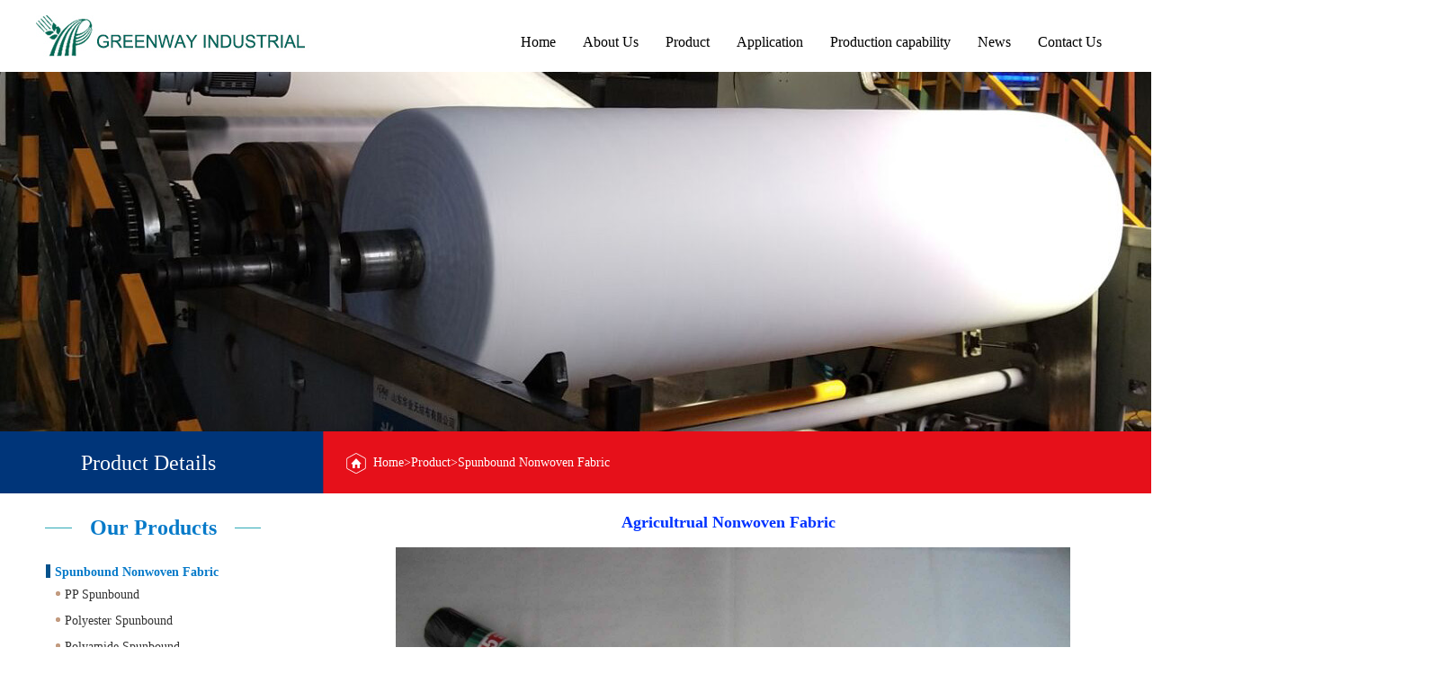

--- FILE ---
content_type: text/html
request_url: http://nonwovensfabric.com/productshow/6.html
body_size: 3953
content:
<!DOCTYPE html PUBLIC "-//W3C//DTD XHTML 1.0 Transitional//EN" "http://www.w3.org/TR/xhtml1/DTD/xhtml1-transitional.dtd">
<html xmlns="http://www.w3.org/1999/xhtml">
<head>
<title>Agricultrual&#160;Nonwoven&#160;Fabric-QINGDAO GREENWAY INDUSTRIAL LIMITED</title>
<meta http-equiv="Content-Type" content="text/html; charset=utf-8">
<meta name="keywords" content="QINGDAO GREENWAY INDUSTRIAL LIMITED">
<meta name="description" content="QINGDAO GREENWAY INDUSTRIAL LIMITED">
<link href='/css/bglobal.css' rel='stylesheet' type='text/css'  />
<link href='/css/blib.css' rel='stylesheet' type='text/css'  />
<link href='/css/bstyle.css' rel='stylesheet' type='text/css'  />
<link href='/css/main.css' rel='stylesheet' type='text/css'  />
<link href='/css/animate.css' rel='stylesheet' type='text/css'  />
 <link href="/css/bhstyle.css" rel="stylesheet" />
 <script type="text/javascript">

  var _gaq = _gaq || [];
  _gaq.push(['_setAccount', 'UA-30403367-2']);
  _gaq.push(['_trackPageview']);

  (function() {
    var ga = document.createElement('script'); ga.type = 'text/javascript'; ga.async = true;
    ga.src = ('https:' == document.location.protocol ? 'https://ssl' : 'http://www') + '.google-analytics.com/ga.js';
    var s = document.getElementsByTagName('script')[0]; s.parentNode.insertBefore(ga, s);
  })();

</script>
</head>
<body id="bd" class="">
    <div class="header">
        <div class="container">
            <a href="/"><img src="/images/bhlogo.jpg" class="logo"></a>
            <ul class="ul1">
                        <li><a href="/contact.html" id="nav_286">Contact Us</a></li>
     
                        <li><a href="/news.html" id="nav_285">News</a></li>
                        <li><a href="/photo.html" id="nav_284">Production capability</a></li>
                        <li><a href="/application.html" id="nav_283">Application</a></li>
                        <li><a href="/product.html" id="nav_282">Product</a></li>
                        <li><a href="/about.html" id="nav_281">About Us</a></li>
                <li><a href="/" id="home">Home</a></li>
                <div class="clear_float"></div>
            </ul>

        </div>
    </div>

    <div class="full_width1">		    </div>
<script language="JavaScript"> 
<!-- 
var flag=false; 
function DrawImage(ImgD){ 
 var image=new Image(); 
 image.src=ImgD.src; 
 if(image.width>0 && image.height>0){ 
  flag=true; 
  if(image.width/image.height>= 750/650){ 
   if(image.width>750){
    ImgD.width=750; 
    ImgD.height=(image.height*750)/image.width; 
   }else{ 
    ImgD.width=image.width;
    ImgD.height=image.height; 
   } 
  
  } 
  else{ 
   if(image.height>650){
    ImgD.height=650; 
    ImgD.width=(image.width*650)/image.height; 
   }else{ 
    ImgD.width=image.width;
    ImgD.height=image.height; 
   } 
 
  } 
 }
}

//--> 
</script> 

<div class="blns">
    <div class=" content">
       <div class="wp-title_content"><span>Product Details</span></div>
      <div class="cstlay"><a href="http://www.nonwovensfabric.com/">Home</a>><a href="http://www.nonwovensfabric.com/product.html">Product</a>>Spunbound Nonwoven Fabric</div>
</div></div>

<div class="container"> 
				<div class="row"> 
					<div class="col-sm-3" style="width:20%"> 
						<div class="title_header fadeInCenter text-center"> 
								<span class="title_text bg_white"><a href="" class="link_green">Our Products</a></span> 
						</div> 
					<ul id="left_menu"> 
					  
					<li id='p1' class='l0'>
                       <span class='active'><a href='javascript:;'></a></span>
                       <a href="/big/product1.html">Spunbound Nonwoven Fabric</a>
                       <ul id='c1'>
                       
                         <li id='p1' class='l1'><a href="/big/products1.html">PP Spunbound</a></li>
                        
                         <li id='p2' class='l1'><a href="/big/products2.html">Polyester Spunbound</a></li>
                        
                         <li id='p3' class='l1'><a href="/big/products3.html">Polyamide Spunbound</a></li>
                        
                         <li id='p4' class='l1'><a href="/big/products4.html">SMS Nonwoven</a></li>
                        
                         <li id='p5' class='l1'><a href="/big/products5.html">Disposable Products</a></li>
                        
                         <li id='p6' class='l1'><a href="/big/products6.html">PLA Nonwoven</a></li>
                        
                         <li id='p7' class='l1'><a href="/big/products7.html">Roofing Membrane</a></li>
                        
                    </ul></li>
      
					<li id='p2' class='l0'>
                       <span class='active'><a href='javascript:;'></a></span>
                       <a href="/big/product2.html">Spunlace Nonwoven fabric</a>
                       <ul id='c2'>
                       
                         <li id='p8' class='l1'><a href="/big/products8.html">Clean Cloth</a></li>
                        
                    </ul></li>
      
					<li id='p3' class='l0'>
                       <span class='active'><a href='javascript:;'></a></span>
                       <a href="/big/product3.html">Tricot Brushed Fabric</a>
                       <ul id='c3'>
                       
                    </ul></li>
      
					</ul> 
					<div class="left_contact" style="margin: 0 0 20px 0;">
						<div class="title_header fadeInCenter text-center">
								<span class="title_text bg_white"><a href="" class="link_green">Contact Info</a></span>
						</div>
						<div class="contact_table">
<table>
<tr>
	<td valign="top" class="icon"><img src="/images/location.png" /></td>
	<td valign="top">Zhushan Road,Jiaonan,Qingdao City, China.
 </td>
</tr>
<tr>
	<td valign="top" class="icon"><img src="/images/tel.png" /></td>
	<td valign="top">+86 186 60235597 <br />
</tr>

<tr>
	<td valign="top" class="icon"><img src="/images/qq.png" /></td>
	<td valign="top">susancui3</td>
</tr>
<tr>
	<td valign="top" class="icon"><img src="/images/email.png" /></td>
	<td valign="top">susan@gw-nonwoven.com
                greenwaynonwoven@163.com </td>
</tr>
</tr>
</table>
</div>

					</div> 
					
					</div> 
                    <div class="col-sm-9">    
        <div class="cplbtp">
         <div align="center"><h1 class="proxq">Agricultrual&#160;Nonwoven&#160;Fabric</h1></div>
      <div style="margin-top:10px; margin-left:10px" align="center">
        <a href="../UploadFile/201203/201203301530573588.jpg" ><img src="../UploadFile/201203/201203301530573588.jpg" border="0" width="750" height="650" onload='javascript:DrawImage(this);' /></a>
</div>
    </div>
   

                        <div class="row"> 
							<div class="col-sm-offset-3 title_header fadeInCenter text-center col-sm-61"> 
								<span class="title_text bg_white">Specification</span> 
							</div> 
						</div> 
<div class="mt10 pnr"><p><br/></p><table cellspacing="0" cellpadding="0" width="632" border="0"><tbody><tr class="firstRow"><td valign="bottom" width="258"><p><strong><span style="font-family:Times New Roman;font-size:18px">Product description</span></strong></p></td><td valign="bottom" width="78"><p><strong><span style="font-family:Times New Roman;font-size:18px">Sizes</span></strong></p></td><td valign="bottom" width="83"><p><strong><span style="font-family:Times New Roman;font-size:18px">Color</span></strong></p></td><td valign="bottom" width="213"><p><strong><span style="font-family:Times New Roman;font-size:18px">Packaging</span></strong></p></td></tr><tr><td nowrap="" width="258"><p><span style="font-family:Times New Roman;font-size:18px">Winter veils 30gsm</span></p></td><td nowrap="" width="78"><p><span style="font-family:Times New Roman;font-size:18px">2m x 5m</span></p></td><td nowrap="" width="83"><p><span style="font-family:Times New Roman;font-size:18px">White</span></p></td><td nowrap="" width="213"><p><span style="font-family:Times New Roman;font-size:18px">12bags/ctn</span></p></td></tr><tr><td nowrap="" width="258"><p><span style="font-family:Times New Roman;font-size:18px">Winter veils 30gsm</span></p></td><td nowrap="" width="78"><p><span style="font-family:Times New Roman;font-size:18px">2m x 10m</span></p></td><td nowrap="" width="83"><p><span style="font-family:Times New Roman;font-size:18px">White</span></p></td><td nowrap="" width="213"><p><span style="font-family:Times New Roman;font-size:18px">6bags/ctn</span></p></td></tr><tr><td nowrap="" width="258"><p><span style="font-family:Times New Roman;font-size:18px">Winter veils 30gsm</span></p></td><td nowrap="" width="78"><p><span style="font-family:Times New Roman;font-size:18px">2m x5m</span></p></td><td nowrap="" width="83"><p><span style="font-family:Times New Roman;font-size:18px">White</span></p></td><td nowrap="" width="213"><p><span style="font-family:Times New Roman;font-size:18px">50bags/displaybox </span></p></td></tr><tr><td nowrap="" width="258"><p><span style="font-family:Times New Roman;font-size:18px">Winter veils 30gsm</span></p></td><td nowrap="" width="78"><p><span style="font-family:Times New Roman;font-size:18px">2mx10m</span></p></td><td nowrap="" width="83"><p><span style="font-family:Times New Roman;font-size:18px">White</span></p></td><td nowrap="" width="213"><p><span style="font-family:Times New Roman;font-size:18px">50bags/displaybox </span></p></td></tr><tr><td nowrap="" width="258"><p><span style="font-family:Times New Roman;font-size:18px">Winter veils 30gsm</span></p></td><td nowrap="" width="78"><p><span style="font-family:Times New Roman;font-size:18px">2m x5m</span></p></td><td nowrap="" width="83"><p><span style="font-family:Times New Roman;font-size:18px">White</span></p></td><td nowrap="" width="213"><p><span style="font-family:Times New Roman;font-size:18px">80bags/displaybox </span></p></td></tr><tr><td nowrap="" width="258"><p><span style="font-family:Times New Roman;font-size:18px">Winter veils 30gsm</span></p></td><td nowrap="" width="78"><p><span style="font-family:Times New Roman;font-size:18px">2m x 5m</span></p></td><td nowrap="" width="83"><p><span style="font-family:Times New Roman;font-size:18px">Beige</span></p></td><td nowrap="" width="213"><p><span style="font-family:Times New Roman;font-size:18px">12bags/ctn</span></p></td></tr><tr><td nowrap="" width="258"><p><span style="font-family:Times New Roman;font-size:18px">Winter veils 30gsm</span></p></td><td nowrap="" width="78"><p><span style="font-family:Times New Roman;font-size:18px">2m x 10m</span></p></td><td nowrap="" width="83"><p><span style="font-family:Times New Roman;font-size:18px">Beige</span></p></td><td nowrap="" width="213"><p><span style="font-family:Times New Roman;font-size:18px">6bags/ctn</span></p></td></tr><tr><td nowrap="" width="258"><p><span style="font-family:Times New Roman;font-size:18px">Winter veils 30gsm</span></p></td><td nowrap="" width="78"><p><span style="font-family:Times New Roman;font-size:18px">2m x100m</span></p></td><td nowrap="" width="83"><p><span style="font-family:Times New Roman;font-size:18px">White</span></p></td><td nowrap="" width="213"><p><span style="font-family:Times New Roman;font-size:18px">roll</span></p></td></tr><tr><td nowrap="" width="258"><p><span style="font-family:Times New Roman;font-size:18px">Winter veils 30gsm</span></p></td><td nowrap="" width="78"><p><span style="font-family:Times New Roman;font-size:18px">1m x 10m</span></p></td><td nowrap="" width="83"><p><span style="font-family:Times New Roman;font-size:18px">White</span></p></td><td nowrap="" width="213"><p><span style="font-family:Times New Roman;font-size:18px">24bags/ctn</span></p></td></tr><tr><td nowrap="" width="258"><p><span style="font-family:Times New Roman;font-size:18px">Winter covers 30gsm – Bag of 2 covers</span></p></td><td nowrap="" width="78"><p><span style="font-family:Times New Roman;font-size:18px">1,60m x 2m</span></p></td><td nowrap="" width="83"><p><span style="font-family:Times New Roman;font-size:18px">White</span></p></td><td nowrap="" width="213"><p><span style="font-family:Times New Roman;font-size:18px">12bags/ctn</span></p></td></tr><tr><td nowrap="" width="258"><p><span style="font-family:Times New Roman;font-size:18px">Winter covers 30gsm – Bag of 2 covers</span></p></td><td nowrap="" width="78"><p><span style="font-family:Times New Roman;font-size:18px">1,60m x 2m</span></p></td><td nowrap="" width="83"><p><span style="font-family:Times New Roman;font-size:18px">Beige</span></p></td><td nowrap="" width="213"><p><span style="font-family:Times New Roman;font-size:18px">12bags/ctn</span></p></td></tr><tr><td nowrap="" width="258"><p><span style="font-family:Times New Roman;font-size:18px">Winter veils 30gsm</span></p></td><td nowrap="" width="78"><p><span style="font-family:Times New Roman;font-size:18px">1m x 20m</span></p></td><td nowrap="" width="83"><p><span style="font-family:Times New Roman;font-size:18px">White</span></p></td><td nowrap="" width="213"><p><span style="font-family:Times New Roman;font-size:18px">30rolls/dis. Box</span></p></td></tr><tr><td nowrap="" width="258"><p><span style="font-family:Times New Roman;font-size:18px">Winter veils 30gsm</span></p></td><td nowrap="" width="78"><p><span style="font-family:Times New Roman;font-size:18px">2m x 500m</span></p></td><td nowrap="" width="83"><p><span style="font-family:Times New Roman;font-size:18px">White</span></p></td><td nowrap="" width="213"><p><span style="font-family:Times New Roman;font-size:18px">roll</span></p><p><span style="font-family:Times New Roman;font-size:18px"></span>&nbsp;</p><p><span style="font-family:Times New Roman;font-size:18px"></span>&nbsp;</p></td></tr></tbody></table><p><br/></p></div>
 <div class="row"> 
        <div class="feedvack">GuestBook</div>
                        <div style="width:100%"> 
                            <form id="contact-form" class="form" action="../dtai/feedbackSave.asp" method="post" name="myform"  onSubmit="return CheckForm();"> 
                                <div class="col-md-6 wow fadeInLeft"> 
                                	<div> 
                                        <label for="subject">Subject</label> <br />
                                        <input id="CompanyName" name="CompanyName" class="input-block requiredField" value="Agricultrual&#160;Nonwoven&#160;Fabric" type='text' placeholder='Agricultrual&#160;Nonwoven&#160;Fabric' style="width:340px" > 
                                    </div> 
                                    <div> 
                                        <label for="Name1">Name</label> <br />
                                        <input type="text" id="Name1" name="Name1" class="input-block requiredField" placeholder="Name"> 
                                    </div> 
                                    <div> 
                                        <label for="mail">Email</label> <br />
                                        <input type="email" id="email" name="email" class="input-block requiredField" placeholder="Email"> 
                                    </div> 
                                </div> 
                                <div class="wow fadeInRight textarea-wrapper" style="width: 40%;float: right; margin-right:60px;min-height: 1px;padding-right: 15px;padding-left: 15px;"> 
                                    <label for="content">Message</label> <br />
                                    <textarea id="content" name="content" class="input-block requiredField" rows="10"  placeholder="Your text here"></textarea> 
                                </div> 
                                <div class="submit-button" align="center"> 
                                    <input name="submit" type="submit" class="btn order-button btn-primary" value="send"> 
                                </div> 
                            </form> 
                        </div> 
      </div></div>
    <div class="clr"></div></div></div>
<div class="footer" style="margin-top:20px">
	<div class="footer-main">
		<div class="container container-lg">
			<div class="row">
				<div class="col-sm-8 col-xs-12">

					<dl class="ftnav ft-add ufl">
						<dt>QINGDAO GREENWAY INDUSTRIAL LIMITED</dt>
						<dd><i class="ft-ico-2"></i>TEL:+86 186 60235597 </dd>
						<dd><i class="ft-ico-1"></i>Email:susan@gw-nonwoven.com greenwaynonwoven@163.com </dd>
						<dd><i class="ft-ico-5"></i>Skype:susancui3</dd>
                        <dd><i class="ft-ico-3"></i>Whatsapp: 0086 18660235597</dd>
						<dd><i class="ft-ico-4"></i>ADD: Zhushan Road,Jiaonan,Qingdao City, China.</dd>
					</dl>
					
				</div>
				
				<div class="clear"></div>
			</div>
		</div>
	</div>
	<div class="icp">Copyright &copy 2019 QINGDAO GREENWAY INDUSTRIAL LIMITED  All Rights Reserved &nbsp; </div>
</div>
</BODY></HTML>


--- FILE ---
content_type: text/css
request_url: http://nonwovensfabric.com/css/bglobal.css
body_size: 1812
content:
/*
Powered by ly200.com		http://www.ly200.com
广州联雅网络科技有限公司		020-83226791
*/

/*global css*/
/* body,html,h1,h2,h3,h4,h5,h6,big,small,sub,sup,input,select,textarea{font-size:12px; color:#333; -webkit-text-size-adjust:none; outline:0; font-family:Arial, Helvetica, sans-serif;} */
header,footer,section,aside,nav,hgroup,figure,figcaption{display:block; margin:0; padding:0; border:none;}
body,div,dl,dt,dd,ul,ol,li,h1,h2,h3,h4,h5,h6,pre,form,fieldset,input,select,textarea,blockquote,p,button{padding:0; margin:0;}
h1,h2,h3,h4,h5,h6{font-weight:normal;}
li{list-style-type:none;}
img{border:none;}
input[type='text'],input[type='number'],input[type='password'],input[type='reset'],input[type='submit'],input[type='button'],input[type='tel'],button,textarea{-webkit-appearance:none; border-radius:0; border:1px solid #ddd;}
textarea{resize:none;}

/*文字大小，颜色，行距定义*/
.fz_12px{font-size:12px;}
.fz_14px{font-size:14px;}
.fz_16px{font-size:16px;}
.fc_red{color:#ff0000;}
.fc_grey{color:#aaa;}
.fc_gory{color:#666;}
.fc_white{color:#fff;}
.fc_yellow{color:#ff6600;}
.flh_150{line-height:150%;}
.flh_180{line-height:180%;}

/*float*/
.fl{float:left;}
.fr{float:right;}
/*切换货币价格*/

/*form*/
.form_input{color:#333; height:20px; line-height:20px;}
.form_area{color:#333; line-height:180%; resize:none; overflow:auto;}
.form_button{border:none; background:#505050; color:#fff; height:22px; line-height:22px; padding:0 5px; overflow:hidden; width:80px; cursor:pointer;}
.form_focus{border-color:red;}
.form_input.center{text-align:center;}

/*padding*/
.clear{margin:0px auto; clear:both; height:0px; font-size:0px; overflow:hidden;}
/*a*/
a{color:#333; text-decoration:none;}
a:hover{text-decoration:none;}
a.red{color:red; text-decoration:none;}
a.red:hover{color:red; text-decoration:none;}

/*turn page*/
#turn_page{text-align:center; height:35px; line-height:35px; clear:both;}
#turn_page span{border:1px #cecece solid; display:inline-block; *display:inline; *zoom:1; font-size:14px; height:33px; line-height:33px; overflow:hidden; background:#fff; vertical-align:top; margin:0 4px; border-radius:4px; -ms-border-radius:4px; -moz-border-radius:4px; -webkit-border-radius:4px;}
#turn_page span em{width:7px; height:12px; display:inline-block; vertical-align:middle; margin-top:-2px;}
#turn_page font, #turn_page a{width:32px; height:33px; display:block; text-align:center; text-decoration:none;}
#turn_page .page_item_current{background:#333; color:#fff; cursor:default;}
#turn_page .page_button, #turn_page .page_noclick{width:auto; padding:0 12px;}
#turn_page .page_noclick{cursor:no-drop;}
.icon_page_prev{background:url(/static/images/global/normal.png) no-repeat -391px -24px; margin-right:6px;}
.icon_page_next{background:url(/static/images/global/normal.png) no-repeat -408px -24px; margin-left:6px;}



/************************************************************/
.pic_box em{vertical-align:middle; height:100%; display:inline-block;}
.pic_box img{vertical-align:middle;}
.error, .error_info{color:#900; margin:0; font-family:Verdana;}
/***** clear(清除浮动) start *****/
.clearfix:after{content:"."; display:block; clear:both; visibility:hidden; line-height:0; height:0;}
.clearfix{display:inline-block;}
html[xmlns] .clearfix{display:block;}
* html .clearfix{height:1%;}
/***** clear(清除浮动) end *****/

/***** loading start *****/
.loading{z-index:100; position:absolute; background:#ccc; top:0; left:0; width:100%; height:100%;}
.loading_big{background:url(/static/images/global/loading.gif) no-repeat; z-index:9999; position:absolute; width:32px; height:32px; cursor:wait;}
.loading_small{background:url(/static/images/global/loading_small.gif) no-repeat; z-index:9999; position:absolute; width:14px; height:14px; cursor:wait;}
/***** loading end *****/



--- FILE ---
content_type: text/css
request_url: http://nonwovensfabric.com/css/bstyle.css
body_size: 6530
content:
*{margin:0;padding:0;list-style:none;}
body{
	min-width: 1200px;
}
body{overflow-x:hidden;position: relative;}
html{
	font-family:'Times new roman','Arial','Microsoft YaHei';
}
.global{
	width: 1200px;
	margin: 0 auto;
}
.global2{
	width: 1000px;
	margin: 0 auto;
}
.global3{
	width: 1100px;
	margin: 0 auto;
}
/*.global1{
	width: 1480px;
	margin: 0 auto;
}*/
.ml20{margin-left:20px}
/** 头部样式 **/
.mt10{margin-top:10px}
.mt20{margin-top:20px}
.mb20{margin-bottom:20px}
.m20{margin-top:20px; margin-bottom:20px; margin-left:20px}

.full_width{height: 399px; background-color: rgb(204, 204, 204); background-image: url(/images/banner_about_bjst.jpg); background-position: center top;}
.full_width1{height: 400px; background-color: rgb(204, 204, 204); background-image: url(/images/nprod.jpg); background-position: center top;}
.full_width3{height: 350px; background-color: rgb(204, 204, 204); background-image: url(/images/ncro.jpg); background-position: center top;}
.full_width2{height: 350px; background-color: rgb(204, 204, 204); background-image: url(/images/newsbanner.jpg); background-position: center top;}
.full_width4{height: 350px; background-color: rgb(204, 204, 204); background-image: url(/images/j_022.jpg); background-position: center top;}
.full_width5{height: 350px; background-color: rgb(204, 204, 204); background-image: url(/images/conbanner.jpg); background-position: center top;}

.blns{
    width:1920px;
    height:69px;
    background-size:100% 100% ;
    background: url("/images/about_e4n6.png") repeat-y;
    margin-left: -960px;
    left:50%;
    position: relative;
}
.content{width:1100px;margin:0px auto;overflow:hidden;height:auto;*zoom:1; line-height:24px}
.content:after{content:"";clear:both;visibility:hidden;height:0px;display:block;}
.wp-title_content{word-wrap: break-word; padding: 0px; border-color: transparent; border-width: 0px; height: 70px; line-height:70px; width: 270px; display: block; float:left}
.wp-title_content span{color:#ffffff; font-family: Microsoft YaHei; font-size: 24px;}
.cstlay{float:left; margin-left:20px; background:url(../Images/icon_home_pfbf.png) no-repeat left center; height:70px; line-height:70px; padding-left:35px; font-size:14px; color:#FFF}
.cstlay a{color:#ffffff}
.nbt{width:120px; margin:0 auto; margin-top:20px; line-height:40px; text-align:center; font-size:25px; border-bottom:#152D73 solid 3px; margin-bottom:10px}
.nbt1{width:140px; margin:0 auto; margin-top:20px; line-height:40px; text-align:center; font-size:25px; border-bottom:#152D73 solid 3px; margin-bottom:10px}
.clr{clear:both}

/** 内页广告图 **/
#no-in-banner{
	position: relative;
	width: 100%;
	height: 305px;
	overflow: hidden;
}
#no-in-banner .picture{
	position: absolute;
	top: 0;
	left: 50%;
	margin-left: -960px;
	width: 1920px;
	height: 305px;
}

/** 左边公共部分 **/
#left{
	position: relative;
	float: left;
	width: 32.1%;
	padding-bottom: 50px;
	background: #fff;
	overflow: none;
}
#left .category{
	float: right;
	width: 258px;
	height: 100%;
	padding-top: 38px;
	text-indent: 14px;
}
#left .category .title{
	padding-bottom: 18px;
	font-size: 30px;
	color: #296ac0;
}
#left .category .cate-list{
	height: 47px;
	border-bottom: 1px dotted #7f7f7f;
	font-size: 14px;
	line-height: 47px;
	background: url(../images/cat_bg1.jpg) no-repeat 226px center;
}
#left .category .hover{
	width: 265px;
	height: 48px;
	background: #296ac0 url(../images/cat_bg2.jpg) no-repeat 226px center;
	border: none;
}
#left .category .cate-list a{
	display: inline-block;
	width: 100%;
	text-indent: 0;
	*text-indent: 8px;
	color: #646464;
	text-decoration: none;
}
#left .category .cate-list a:hover{
	color: white;
}
#left .category .cate-list .a-hover{
	color: white;
}
#left .category .cate-list-1{
	height: 47px;
	border-bottom: 1px dotted #7f7f7f;
	font-size: 12px;
	line-height: 47px;
	color: #0778c4;
	font-weight: bold;
	/*background: url(../images/cat_bg1.jpg) no-repeat 226px center;*/
}
#left .category .cate-list-1 a:hover{
	color: #ccc;
}
#left .category .cate-list-1 a{
	display: inline-block;
	width: 100%;
	text-indent: 0;
	text-decoration: none;
	color: #0778c4;
}
#left .category .cate-list-1 .a-hover{
	color: #ccc;
}
#left .category .cate-list:hover{
	width: 265px;
	height: 48px;
	background: #296ac0 url(../images/cat_bg2.jpg) no-repeat 226px center;
	border: none;
}
#right{
	float: right;
	width: 67.9%;
	height: 100%;
	background: #f7f7f7;
}
#right .content{
	float: left;
	margin-left: 38px;
	width: 882px;
	height: 100%;
	background: #f7f7f7;
}


/** 面包屑样式 **/
#crumbs{
	height: 20px;
	margin-top: 40px;
	margin-bottom: 30px;
	line-height: 20px;
	font-size: 20px;
	color: #333;
}
#crumbs span{
	float: right;
	color: #878787;
	font-size: 14px;
	line-height: 20px;
}
#crumbs span img{
	float: left;
}
#crumbs .span{
	float: none;
	color: #878787;
	font-size: 14px;
	line-height: 20px;
}
#crumbs span a{
	color: #878787;
	font-size: 14px;
	line-height: 20px;
}
/** 右边公共部分 **/
/***** 公共部分结束 *****/



/******************************************/
/***** 首页样式开始 *****/
/** 广告图 **/
#banner{
	position: relative;
	width: 100%;
	height: 450px;
	overflow: hidden;
	z-index: 10;
}
#banner .picture{
	position: absolute;
	top: 0;
	left: 50%;
	margin-left: -960px;
	width: 1920px;
	height: 450px;
	z-index: 1;
}
/*#banner .global{
	position: relative;
	height: 590px;
	z-index: 99;
}*/
#banner .prev{
	position: absolute;
	top: 200px;
	left: -70px;
	opacity: 0.8;
	z-index: 9999;
}
#banner .next{
	position: absolute;
	top: 200px;
	right: -70px;
	opacity: 0.8;
	z-index: 9999;
}
#index{
	width: 100%;
	padding-top: 46px;
	background: url(../images/brtindex_bg.jpg);
}

/** 首页显示的产品 **/
#index .is-index-product{
	position: relative;
	width: 1200px;
	height: 130px;
	margin: 0 auto 22px;
	background: url(../images/brtpro_bg.png) no-repeat 0 0;
}
#index .is-index-product .prev{
	position: absolute;
	right: 0;
	top: 68px;
	z-index: 10;
	cursor: pointer;
}
#index .is-index-product .next{
	position: absolute;
	right: 0;
	top: 36px;
	z-index: 10;
	cursor: pointer;
}
#index .is-index-product .pageState{
	position: absolute;
	top: 0;
	left: 100px;
}
#index .is-index-product .name{
	padding-top: 30px;
	padding-left: 50px;
	padding-bottom: 10px;
	font-size: 24px;
	color: #333;
}
#index .is-index-product .name a{
	color: #333;
	text-decoration: none;
}
#index .is-index-product .desc{
	width: 835px;
	height: 40px;
	padding-left: 50px;
	overflow: hidden;
	font-size: 14px;
	color: #8c8c8c;
	line-height: 20px;
}
#index .is-index-product .desc a{
	color: #8c8c8c;
	text-decoration: none;
}
/** 首页产品分类 **/
#index .product-category{
	width: 1178px;
	height: 256px;
	padding-right: 20px;
	margin: 0 auto 60px;
	border:1px solid #ededed;
	background: #fff;
}
#index .product-category .category{
	float: left;
	width: 185px;
}
#index .product-category .category .list{
	width: 185px;
	height: 64px;
	background: url(../images/brtbg1.jpg) no-repeat 0 0;
}
#index .product-category .category .list:hover{
	background: url(../images/brtbg2.jpg) no-repeat 0 0;
}
#index .product-category .category .hover{
	background: url(../images/brtbg2.jpg) no-repeat 0 0;
}
#index .product-category .category .list table{
	width: 175px;
	height: 64px;
	text-align: center;
	border-bottom: 1px solid #274e95;
}
#index .product-category .category .list .last{
	border: none;
}
#index .product-category .category .list table td{
	padding: 0 15px;
}
#index .product-category .category .list table a{
	line-height: 20px;
	font-size: 16px;
	color: white;
	text-decoration: none;
}

/** 首页产品列表 **/
#index .product-category .products{
	display: none;
	float: right;
	width: 945px;
	margin-top: 15px;
}
#index .product-category .products .pro-list{
	display: block;
	float: left;
	width: 200px;
	margin-right: 35px;
	/*text-decoration: none;*/
	cursor: pointer;
}
#index .product-category .products .pro-list .pic{
	width: 200px;
	height: 200px;
	line-height: 200px;
	text-align: center;
}
#index .product-category .products .pro-list .pic img{
	max-width: 198px;
	max-height: 198px;
	vertical-align: middle;
}
#index .product-category .products .pro-list .name{
	height: 36px;
	margin-top: 12px;
	overflow: hidden;
	font-size: 14px;
	color: #545454;
	line-height: 18px;
}

/** 首页关于我们 **/
#index .about-us{
	width: 100%;
	height: 405px;
	background: url(/images/brta_bg.jpg) no-repeat center 0;
}
#index .about-us .global{
	position: relative;
}
#index .about-us .pic{
	position: absolute;
	left: 34px;
	top: 117px;
	max-width: 541px;
	max-height: 364px;
}
#index .about-us .description{
	position: absolute;
	top: 169px;
	left: 0;
	width: 1200px;
	height: 360px;
	background: #2a65b2;
}
#index .about-us .description .content{
	float: right;
	width: 550px;
	height: 323px;
	margin-right: 40px;
	overflow: hidden;
}
#index .about-us .description .more{
	float: right;

}
/** 技术文章 **/
#index .technical-article{
	width: 100%;
	/*height: 500px;*/
	padding-bottom: 60px;
	margin: 0 auto;
	/*background: #fff url(../images/art_bg.jpg) no-repeat center 0;*/
	background: #fff;
}
#index .technical-article .title{
	padding-top: 130px;
	margin-bottom: 22px;
	text-align: center;
	font-size: 70px;
	color: #ccc;
}
#index .technical-article .global{
	position: relative;
}
#index .technical-article .global .prev{
	position: absolute;
	top: 147px;
	left: 0;
}
#index .technical-article .global .next{
	position: absolute;
	top: 147px;
	right: 0;
}
#index .technical-article .article{
	width: 1048px;
	height: 377px;
	margin-left: 32px;
}
#index .technical-article .article .list{
	position: relative;
	float: left;
	width: 320px;
	height: 357px;
	padding-top: 18px;
	margin-left: 44px;
	border-bottom: 2px solid #e0e0e0;
}
#index .technical-article .article .bor-hov{
	border-bottom: 2px solid #2a65b2;
}
#index .technical-article .article .list .date{
	position: absolute;
	top: 0;
	left: 12px;
	width: 67px;
	height: 52px;
	background: #2a65b2;
	color: white;
}
#index .technical-article .article .list .bg-hov{
	background: #c6160e;
}
#index .technical-article .article .list .date .day{
	padding-top: 2px;
	text-align: center;
	font-size: 26px;
}
#index .technical-article .article .list .date .mon{
	text-align: center;
	font-size: 12px;
}
#index .technical-article .article .list .pic{
	width: 320px;
	height: 185px;
}
#index .technical-article .article .list .pic img{
	width: 320px;
	height: 185px;
}
#index .technical-article .article .list .name{
	height: 40px;
	padding: 0 13px;
	overflow: hidden;
	margin-top: 20px;
	margin-bottom: 20px;
	font-size: 16px;
	line-height: 20px;
	color: #333;
}
#index .technical-article .article .list .col-hov{
	color: #2a65b2;
}
#index .technical-article .article .list .desc{
	padding: 0 13px;
	line-height: 20px;
	font-size: 14px;
	color: #888;
}

/** 我们的客户 **/
#index .customers{
	position: relative;
	width: 1158px;
	height: 173px;
	margin: 50px auto 55px;
	background: #fff;
	border: 1px solid #eeeeee;
}
#index .customers .prev{
	position: absolute;
	top: 96px;
	left: -22px;
}
#index .customers .next{
	position: absolute;
	top: 96px;
	right: -22px;
}
#index .customers .title{
	padding-top: 28px;
	padding-bottom: 5px;
	font-size: 24px;
	text-align: center;
	color: #333;
}
#index .customers .row{
	width: 1050px;
	height: 110px;
	margin: 0 auto;
}
#index .customers .row .list{
	float: left;
	width: 210px;
	height: 95px;
	text-align: center;
	line-height: 95px;
}
#index .customers .row .list img{
	max-width: 200px;
	max-height: 90px;
	vertical-align: middle;
}
/***** 首页样式结束 *****/




/******************************************/
/***** 产品页面样式开始 *****/
#products{

}
#products .product-list{

}

/** 产品列表样式 **/
#products .product-list .list{
	display: block;
	float: left;
	width: 280px;
	height: 277px;
	margin-bottom: 28px;
	margin-left: 20px;
	color: #545454;
	text-decoration: none;
	border-bottom: 2px solid #eaeaea;
	background: #fff;
}
#products .product-list .list:hover{
	color: #296ac0;
	border-bottom: 2px solid #296ac0;
}
#products .product-list .first{
	margin-left: 0;
}
#products .product-list .list .pic{
	width: 280px;
	height: 210px;
	line-height: 210px;
	text-align: center;
}
#products .product-list .list .pic img{
	max-width: 228px;
	max-height: 205px;
	vertical-align: middle;
}
#products .product-list .list .name{
	height: 36px;
	overflow: hidden;
	padding: 0 16px;
	margin-top: 14px;
	font-size: 14px;
	line-height: 18px;
}

/** 分页样式 **/
#page{
	width:100%;
	height: 35px;
	text-align: center;
	margin-top: 20px;
	margin-bottom: 40px;
}
#page .page_item{
	height: 14px;
	line-height: 14px;
	font-size: 12px;
	padding:10px 14px;
	font-size: 12px;
	color: #333333;
	font-weight: 600;
	text-decoration: none;
	border: 1px solid #e2e2e2;
	border-radius: 3px;
	margin-left: 10px;
	background: #fcfcfc;
}
#page .page_noclick{
	display: none;
}
#page .page_button{
	height: 14px;
	line-height: 14px;
	font-size: 12px;
	padding:8px 18px;
	font-size: 12px;
	color: #333333;
	text-decoration: none;
	border: 1px solid #e2e2e2;
	border-radius: 3px;
	margin-left: 10px;
	background: #fcfcfc;
}
#page .page_item_current {
	height: 14px;
	line-height: 14px;
	font-size: 12px;
	padding:10px 14px;
	font-size: 12px;
	color: white;
	font-weight: 600;
	text-decoration: none;
	border: 1px solid #e2e2e2;
	border-radius: 3px;
	margin-left: 10px;
	background: #929292;
}
#page .page_last_num{}


/** 产品详细页样式 **/
#products .product-description .product-pic{
	float: left;
	width: 427px;
}
#products .product-description .product-pic .b-pic{
	width: 425px;
	height: 320px;
	margin-bottom: 8px;
	line-height: 320px;
	text-align: center;
	/*border: 1px solid #dedede;*/
}
#products .product-description .product-pic .b-pic img{
	max-width: 425px;
	max-height: 315px;
	vertical-align: middle;
}
#products .product-description .product-pic .s-pic{
	margin-bottom: 13px;
}
#products .product-description .product-pic .s-pic .list{
	float: left;
	padding-top: 7px;
	margin-left: 5px;
}
#products .product-description .product-pic .s-pic .bg-hov{
	background: url(../images/arr_up.jpg) no-repeat center 0;
}
#products .product-description .product-pic .s-pic .list .pic{
	width: 79px;
	height: 79px;
	line-height: 77px;
	text-align: center;
	border: 1px solid  #e5e5e5;
}
#products .product-description .product-pic .s-pic .list .bor-hov{
	border: 1px solid  #296ac0;
}
#products .product-description .product-pic .s-pic .first{
	margin-left: 0;
}
#products .product-description .product-pic .s-pic img{
	max-width: 79px;
	max-height: 79px;
	vertical-align: middle;
}
#products .product-description .product-pic .share{
	margin-top: 17px;
	margin-left: 160px;
	color: #646464;
	font-size: 16px;
}
#products .product-description .product-pic .share .this{
	float: left;
	padding-top: 10px;
	padding-right: 5px;
}

/** 简短介绍 **/
#products .product-description .product-brief{
	float: right;
	width: 430px;
}
#products .product-description .product-brief .name{
	height: 25px;
	overflow: hidden;
	font-size: 18px;
	color: #296ac0;
	font-weight: bold;
}
#products .product-description .product-brief .brief{
	margin-top: 20px;
	margin-bottom: 25px;
	line-height: 26px;
	color: #828282;
	font-size: 14px;
}
#products .product-description .product-menu p{
	float: left;
	border: 1px solid #d7d7d7;
	border-bottom: 2px solid #ddd;
}
#products .product-description .product-menu .menu{
	width: 145px;
	height: 36px;
	text-align: center;
	line-height: 36px;
	font-size: 16px;
	color: #666;
	cursor: pointer;
}
#products .product-description .product-menu .hover{
	line-height: 34px;
	border-top: 2px solid #296ac0;
	border-bottom: 1px solid #fff;
	background: #fff;
}
#products .product-description .product-menu .mar{
	float: left;
	width: 5px;
	height: 37px;
	border: none;
	border-bottom: 2px solid #ddd;
}
#products .product-description .product-menu .mar2{
	/*width: 583px;*/
	width: 730px;
	height: 37px;
	border: none;
	border-bottom: 2px solid #ddd;
}
#products .product-description .product-menu .mar3{
	width: 735px;
	height: 37px;
	border: none;
	border-bottom: 2px solid #ddd;
}
#products .product-description .description{
	width: 820px;
	padding: 40px 30px;
	overflow: hidden;
	margin-bottom: 39px;
	border: 1px solid #ddd;
	border-top: none;
	background: #fff;
}
#products .product-description .related-list{
	width: 820px;
	padding: 30px;
	margin-bottom: 57px;
	border: 1px solid #ddd;
	border-top: none;
	background: #fff;
}
#products .product-description .related-list .list{
	display: block;
	float: left;
	margin-left: 26px;
	width: 255px;
}
#products .product-description .related-list .first{
	margin-left: 0;
}
#products .product-description .related-list .list .pic{
	width: 255px;
	height: 255px;
}
#products .product-description .related-list .list .pic img{
	width: 255px;
	height: 255px;
}
#products .product-description .related-list .list .name{
	height: 32px;
	overflow: hidden;
	padding-top: 10px;
	padding-left: 10px;
	padding-right: 10px;
	font-size: 14px;
	line-height: 16px;
	color: #545454;
}
/***** 产品页面样式结束 *****/



/******************************************/
/***** 文章样式开始 *****/
#article .description{
	width: 830px;
	overflow: hidden;
	padding: 38px 25px 50px;
	border: 1px solid #dddddd;
	margin-bottom: 70px;
	background: #fff;
	line-height: 32px;
	font-size: 14px;
	color: #646464;
}
/***** 文章样式结束 *****/







/******************************************/
/***** 画廊样式开始 *****/
#gallery .product-list .list{
	display: block;
	float: left;
	width: 200px;
	/*height: 331px;*/ 
	margin-bottom: 28px;
	margin-left: 26px;
	color: #545454;
	text-decoration: none;
	border-bottom: 2px solid #eaeaea;
	background: #fff;
}
#gallery .product-list .list:hover{
	color: #296ac0;
	border-bottom: 2px solid #296ac0;
}
#gallery .product-list .first{
	margin-left: 0;
}
#gallery .product-list .list .pic{
	width: 200px;
	height: 150px;
	line-height: 148px;
	text-align: center;
}
#gallery .product-list .list .pic img{
	max-width: 198px;
	max-height: 148px;
	vertical-align: middle;
}
#gallery .product-list .list .name{
	height: 36px;
	overflow: hidden;
	padding: 0 16px;
	margin-top: 14px;
	font-size: 14px;
	line-height: 18px;
}

/***** 画廊样式结束 *****/
.container {width:1150px; margin:0 auto}
.title_header{background: url(../images/title_bg.png) repeat-x center; margin-top: 15px; margin-bottom: 15px;}
.col-sm-offset-3 {margin-left:25%}
.col-sm-6{position:relative;
	min-height:1px;
	padding-right:15px;
	padding-left:15px;float: left;width: 50%;
}
.text-center{text-align: center;}
.col-sm-3 {float: left;
min-height: 1px;
padding-right: 10px;
padding-left: 10px; width:266px
}
.featured-item {
    width: 100%;
    padding: 5px;
    box-sizing: border-box;
    margin: 0 0 0px 0;
}
.featured-item-wrapper {
    position: relative;
}
.portfolio-img {
    width: 100%;
    -webkit-transform: scale(1);
    transform: scale(1);
    -webkit-transition: .3s;
    transition: .3s;
}
.portfolio-img1 {
    
    -webkit-transform: scale(1);
    transform: scale(1);
    -webkit-transition: .3s;
    transition: .3s;
}
img { vertical-align: middle;}
img { border: 0;}.featured-item .featured-info {
    margin-top: 15px;
}.featured-info-wrap {
    width: 100%;
    padding: 0px 5px;
}.featured-title {
    margin: 0 0 5px;
    font-size: 20px;font-family: inherit;
font-weight: 500;
line-height: 1.1;
color: inherit;
}.featured-info a {color: #067ac9;}
.title_text.bg_white { background-color: #fff;}
.bg_white { background-color: #fff;}
.title_text {color: #067ac9; padding: 10px 20px; font-size: 24px; text-align: center;  margin: 0 auto; display: inline-block; font-weight: bold;}
a.link_green { color: #067ac9; text-decoration: none !important; -webkit-transition: color .3s, background-color .3s; transition: color .3s, background-color .3s;
}
.clr{clear:both}
.pull-right {float: right !important;}
.col-sm-12 {width:1100px;min-height: 1px;padding-right: 15px;padding-left: 15px;}
.text-right {text-align: right;}
.col-sm-9 {width:830px;float:right;position:relative;min-height:1px;padding-right:15px;padding-left:15px}
div.green-black {
    padding-right: 3px;
    padding-left: 3px;
    padding-bottom: 3px;
    margin: 3px;
    padding-top: 3px;
    text-align: center;
}
.col-sm-4 {float: left;
min-height: 1px;
padding-right: 10px;
padding-left: 10px; width:262px
}
.col-md-6 {
    width: 40%;float: left;
min-height: 1px;
padding-right: 15px;
padding-left: 15px;
}
label {
    display: inline-block;
    max-width: 100%;
    margin-bottom: 5px;
    font-weight: 700;
}
.input-block {width: 90%; margin-right: 0; margin-bottom: 26px;}
.cplbtp{margin-top:15px;}
.cpxq{border-bottom:#CCC solid 1px; border-right:#CCC solid 1px; border-top:#CCC solid 1px; height:318px; width:500px; margin-top:15px; padding:10px; font-size:14px}
.proxq{font-size:18px; height:35px; line-height:35px; font-weight:bold; color:#03F}
.dy{border-top: 1px solid #067ac9; margin-top:10px; height:24px; line-height:24px; background:url(../Images/printer-icon.png) no-repeat left center; padding-left:20px;}
.line24{line-height:24px}
.col-sm-13{width:800px;min-height: 1px;padding-right: 15px;padding-left: 15px;}
.col-sm-61{position:relative;min-height:1px;padding-right:15px;padding-left:15px;width: 50%;}
.pnr{margin-left:20px; margin-right:20px; line-height:24px}
.feedvack{background:#06C; height:40px; line-height:40px; font-weight:bold; padding-left:20px; width:780px; color:#FFF; margin:20px 0px}
.innews{line-height:25px; height:25px; font-size:14px; font-weight:bold; padding-left:20px}
#n-content li{height:35px; line-height:35px; background:url(../Images/01.gif) no-repeat 5px center; float:left; margin-right:10px; margin-left:10px; padding-left:18px;border-bottom:dashed 1px #CCC; width:1078px; font-size:14px}
#n-content li span{float:right; padding-right:30px}
.n_info_con h1{font-family: Microsoft YaHei;
font-size: 18px;
color:#1A55A6;
font-weight: bold;
text-decoration: none; line-height:40px; text-align:center; margin-top:10px}
.author{line-height:30px; height:30px; text-align:center; font-size:12px; border-bottom:#999 dotted 1px; border-top:#999 dotted 1px; margin-left:10px; margin-right:10px}
.newny{text-align:center; line-height:30px; height:30px}
.syxy{height:22px; line-height:22px; padding-left:10px; font-size:14px}
.proin{height:23px; line-height:23px; text-align:right; padding-right:10px}
.gduo {
	height: 30px;
	line-height: 30px;
	background: #f7f7f7;
	overflow: hidden;
	margin: 15px 0px;
	padding: 0 10px;
}
.gduo span {

	overflow: hidden;
	height: 30px;
	display: block;
}
.gduo a {
	font-weight: bold;
}
.cntrBody{line-height:24px; padding:10px}
.CaseList ul{padding-bottom:1.5%;}
.CaseList li .title{height:58px; line-height:58px; text-align:center;}
.CaseList li .title span{background:none;}
.effect-img{text-align: center;cursor: pointer; zoom:1; overflow:hidden;}
.effect-img img{opacity: 1;-webkit-transition: opacity 0.35s, -webkit-transform  0.35s;transition: opacity 0.35s, transform 0.35s;}
.effect-img:hover img,li:hover .effect-img img,dd:hover .effect-img img,.item:hover .effect-img img{opacity: 1;-webkit-transform: scale3d(1.1,1.1,1);transform:  scale3d(1.1,1.1,1);}
.ListBox li{width:32%; float:left; margin:0 2% 2% 0;}
.ListBox li:nth-child(3n){margin-right:0;}
.ListBox li img{display:block; width:100%; height:239px;}
.ListBox li .title{background:#fff; border:1px solid #e6e6e6; border-top:none; line-height:78px; padding:0px 15px; height:78px; overflow:hidden; text-overflow:ellipsis; white-space:nowrap;}
.ListBox li .title span{display:block; font-size:18px; color:#4c4c4c; background:url(../images/arr4.png) no-repeat right center;}

--- FILE ---
content_type: text/css
request_url: http://nonwovensfabric.com/css/main.css
body_size: 14824
content:


/* navigation ********************************/
.mobile-logo img{
	max-width: 320px;
}
.mobile-nav-bar{
	z-index: 999;
}
.navigation{
	z-index: 15;
}
.mobile-logo,
.logo{
	display: inline-block !important;
}
.sticky-wrapper.is-sticky .navigation,
.sticky-wrapper.is-sticky .mobile-nav-bar {
    -webkit-box-shadow: 0 3px 3px rgba(0,0,0,0.1);
    box-shadow: 0 3px 3px rgba(0,0,0,0.1);
}

.megamenu-parent{
  display: block;
  animation: navanim .5s
}
.megamenu-parent>li{
    padding: 0 5px;
    border-right: 2px solid #067ac9;
    line-height: 1.0em;
}
.megamenu-parent>li>a{
	display: inline-block;
    font-size: 14px;
    text-transform: uppercase;
    letter-spacing: .5px;
    position: relative;
    -webkit-transition: color .3s;
    transition: color .3s;
    color: #067ac9;
}
.megamenu-parent>li>a:hover {
    color: #2B2F2F !important;
}
.megamenu-parent>li.active>a{
    /*font-weight: 700;*/
    color: #067ac9;
}
.megamenu-parent .dropdown-inner li.active >a{
    background-color: #f9f9f9;
}
.footer-wrapper li.active >a{
    color: #000;
}
.has-child>a:after{
    content: " \f107";
	font-family: "FontAwesome";
	font-size: 16px;
	position: absolute;
	right: -15px;
}
.has-child{
	position: relative;
	padding-right: 34px !important;
}
.dropdown-inner .has-child>a:after{
    content: " \f105";
	right: 15px;
}
.has-child .dropdown-inner{
	display: none;
	z-index: 999;
	background-color: #fff;
  /*margin-top: 20px;*/
}
.dropdown-inner .has-child:hover >a{
    background-color: #067ac9;
    text-decoration: underline;
}
.has-child:hover >.dropdown-inner{
	display: block;
	-webkit-animation: fadeIn .3s;
	animation: fadeIn .3s;
}
.dropdown-inner{
	position: absolute;
	background: #fff;
	/*box-shadow: 0 3px 5px 0 rgba(0,0,0,0.2);*/
	padding: 20px 0;
}
.menu-justify .dropdown-inner{
	padding: 0;
}
.has-child .sub-dropdown-inner{
	left: 100%;
	top: 0;
	display: none;
}
.dropdown-items li>a{
	padding: 10px 20px;
	min-width: 200px;
	display: block;
	font-weight: 300;
	color: #fff;
}
.dropdown-items li>a:hover{
	color: #717171;
    text-decoration: underline;
}
.dropdown-items .title{
	margin: 10px 20px 5px 0;
    font-weight: 600;
    font-size: 18px;
    display: inline-block;
}
.dropdown-menu-full-wrapper{
	left: -50px;
}
.menu-justify{
	position: static;
}
.dropdown-inner .dropdown-menu-full{
	position: relative;
	padding: 20px;
      background-color: #067ac9;
    margin-top: 20px;
}
.menu-ad{
	margin-top: 20px;
}
.menu-ad img{
	width: 100%;
}

/* offcanvas-menu **************************/
.is-sticky #offcanvas-toggler{
	right: 15px;
	z-index: 999;
	
}
#offcanvas-toggler {
  float: right;
}
#offcanvas-toggler > i {
  display: inline-block;
  padding: 0 0 0 10px;
  font-size: 21px;
  background: transparent;
  margin: 0;
  line-height: 50px;
  cursor: pointer;
  color: #000;
  -webkit-transition: all .3s;
  transition: all .3s;
}

body.offcanvas:before {
	opacity: 1;
	z-index: 999;
}
.body-innerwrapper{
	position: relative;
	overflow-x: hidden;
	-webkit-transition: right .35s;
    transition: right .35s;
    -webkit-transition-timing-function: ease-in-out;
	transition-timing-function: ease-in-out;
	right: 0;
}
body.offcanvas .body-innerwrapper{
	right: 320px;
}
.close-offcanvas {
  position: absolute;
  top: 15px;
  right: 15px;
  z-index: 1;
  border-radius: 100%;
  width: 30px;
  height: 30px;
  line-height: 30px;
  text-align: center;
  font-size: 16px;
  color: #fff;
  background: rgba(0, 0, 0, 0.2);
}
.close-offcanvas:hover {
  background: rgba(0, 0, 0, 0.5);
  color: #fff;
}
.offcanvas-menu {
  width: 320px;
  height: 100%;
  position: fixed;
  top: 0;
  right: -320px;
  color: #fff;
  z-index: 99999;
  overflow-y: scroll;
  -webkit-transition: right .35s;
  transition: right .35s;
  -webkit-transition-timing-function: ease-in-out;
  transition-timing-function: ease-in-out;
}
.offcanvas .offcanvas-menu {
  right: 0;
}
.offcanvas {
  width: 100%;
  height: 100%;
}
.offcanvas-menu .offcanvas-inner {
  padding: 20px;
  margin-top: 70px;
}
.offcanvas-menu .offcanvas-inner .title{
	text-transform: uppercase;
}
.offcanvas-menu .offcanvas-inner  ul > li {
  border: 0;
  position: relative;
  border-bottom: 1px solid rgba(0, 0, 0, 0.1);
}
.offcanvas-menu .offcanvas-inner  ul > li a {
  -webkit-transition: all .3s;
  transition: all .3s;
  padding: 10px 20px;
  color: #fff;
  text-transform: uppercase;
  display: block;
}
.offcanvas-menu .offcanvas-inner  ul > li a:hover,
.offcanvas-menu .offcanvas-inner .active>a{
	background-color: rgba(0,0,0,0.2);
}
.offcanvas-menu .offcanvas-inner  ul > li ul>li:last-child{
	border-bottom: none;
}
.offcanvas-menu .offcanvas-inner  ul > li .offcanvas-menu-toggler {
  display: inline-block;
  position: absolute;
  top: 0;
  right: 0;
  padding: 10px 20px;
  cursor: pointer;
}
.offcanvas-menu .offcanvas-inner  ul > li .offcanvas-menu-toggler .open-icon {
  display: none;
}
.offcanvas-menu .offcanvas-inner  ul > li .offcanvas-menu-toggler .close-icon {
  display: inline;
}
.offcanvas-menu .offcanvas-inner  ul > li .offcanvas-menu-toggler.collapsed .open-icon {
  display: inline;
}
.offcanvas-menu .offcanvas-inner  ul > li .offcanvas-menu-toggler.collapsed .close-icon {
  display: none;
}
.offcanvas-menu .offcanvas-inner  ul > li > a:after {
  display: none;
}
.offcanvas-menu .offcanvas-inner  ul > li ul {
  background: rgba(0, 0, 0, 0.1);
}
.offcanvas-menu .offcanvas-inner :first-child {
  margin-top: 0;
}
.offcanvas-menu .offcanvas-inner > ul {
  margin: 20px -20px;
}
.offcanvas-menu .offcanvas-inner .search {
  margin-top: 40px;
}
.offcanvas-menu .offcanvas-inner .search input {
  width: 100%;
  border-radius: 0;
  border: 0;
  box-shadow: none;
  -webkit-box-shadow: none;
}

@-webkit-keyframes navanim {
  0% {
    opacity: 0;
    -webkit-transform: translate3d(-100px, 0, 0);
            transform: translate3d(-100px, 0, 0);
  }

  100% {
    opacity: 1;
    -webkit-transform: none;
            transform: none;
  }
}

@keyframes navanim {
  0% {
    opacity: 0;
    -webkit-transform: translate3d(-100px, 0, 0);
            transform: translate3d(-100px, 0, 0);
  }

  100% {
    opacity: 1;
    -webkit-transform: none;
            transform: none;
  }
}

.navanim {
  -webkit-animation-name: navanim;
          animation-name: navanim;
}

.title_header{
	background: url(../images/title_bg.png) repeat-x center;
	margin-top: 15px;
	margin-bottom: 15px;
}
.title_text{
	color: #067ac9;
	padding: 10px 20px;
	font-size: 24px;
	text-align: center;
	margin: 0 auto;
	display: inline-block;
	font-weight: bold;
}
.title_text.bg_green{
	background-color: #C6E9D9;
}
.title_text.bg_white{
	background-color: #fff;
}

a.link_green{
	color: #067ac9;
	text-decoration: none !important;
	-webkit-transition: color .3s, background-color .3s;
	transition: color .3s, background-color .3s;
}
a.link_green:hover,
a.link_green:focus {
  text-decoration: none;
  color: #067ac9;
}

.m-b-15{
	margin-bottom: 15px;
}

#list_menu {
	
}
#left_menu li{
	display: block;
	margin: 1px 0 2px 1px;
	
}
#left_menu li.l0{
	font-weight: bold;
	
}
#left_menu li.l1{
	font-weight: normal;
}
#left_menu li a {
	display: block;
    font-size: 14px;
    margin: 0 0 2px;
    padding: 3px 0 0 10px;
    text-decoration: none;
}
#left_menu li.l0 a {
    color: #067ac9;
    background: url(../images/disc.png) no-repeat left;
}
#left_menu li.l1 a {
    color: #333;
    background: url(../images/arrow1.png) no-repeat left center; height:24px; line-height:24px
}
#left_menu span.active{
	display: none;
}
#left_menu ul{
	margin-left: 10px;
}
/* ************** 	END:: GLOBAL CSS 	******************* */
/* ******************************************************** */
#left_menu1 li {
    font-size: 14px;
    margin: 0 0 2px;
    padding: 10px 0 10px 10px;
    text-decoration: none;
	background:#F0F0F0;
}

/* ************** 	START SLIDER CSS	******************* */
/* ******************************************************** */

/*slider fullwidth*/
.slider-wrapper {
  position: relative;
  margin: 0;
}
.slider-wrapper .owl-stage .owl-item.active .slideshow-fullwidth-item-text {
  z-index: 999;
  opacity: 1;
}
.slider-wrapper .slideshow-fullwidth-item-bg {
  min-height: 500px;
  background-size: cover;
}
.slider-wrapper .slideshow-fullwidth-item-bg .container {
  position: relative;
}
.slider-wrapper .slideshow-fullwidth-item-bg .slideshow-fullwidth-item-text {
  z-index: -999;
  width: 55%;
  padding: 30px 40px;
  opacity: 0;
  color: #fff;
  -webkit-transform: translate(0, 40%);
  transform: translate(0, 40%);
}
.slider-wrapper .slideshow-fullwidth-item-bg .slideshow-fullwidth-item-text a:hover {
  color: rgba(255, 255, 255, 0.6);
}
.slider-wrapper .slideshow-fullwidth-item-bg .slideshow-fullwidth-item-text h1 {
  font-size: 52px;
  font-weight: 600;
  margin-bottom: 40px;
}
.slider-wrapper .slideshow-fullwidth-item-bg .slideshow-fullwidth-item-text h1 small.slidehsow-sub-title {
  display: block;
  font-weight: 400;
}
.slider-wrapper .slideshow-fullwidth-item-bg .slideshow-fullwidth-item-text a,
.slider-wrapper .slideshow-fullwidth-item-bg .slideshow-fullwidth-item-text h1,
.slider-wrapper .slideshow-fullwidth-item-bg .slideshow-fullwidth-item-text h1 small {
  color: #fff;
}
.slider-wrapper .slideshow-fullwidth-item-bg .slideshow-fullwidth-item-text p.details {
  font-size: 18px;
  font-weight: 300;
  width: 80%;
  margin-bottom: 60px;
  color: #fff;
}
a.slideshow-fullwidth-read-more {
  text-transform: uppercase;
  border: 1px solid #fff;
  padding: 10px 25px;
  position: relative;
  overflow: hidden;
  display: inline-block;
  z-index: 100;
}
a.slideshow-fullwidth-read-more:before {
    content: "";
    position: absolute;
    top: 0;
    left: 0;
    width: 100%;
    height: 100%;
    background: #fff;
    transform: scale(0);
    -webkit-transform: scale(0);
    transition: all .15s;
    -webkit-transition: all .25s;
    z-index: -1;
}
a.slideshow-fullwidth-read-more:hover{
	color: #000 !important;
}
a.slideshow-fullwidth-read-more:hover:before{
	transform: scale(1);
	-webkit-transform: scale(1);
}
.slider-wrapper .slideshow-fullwidth-item-bg .container .slideshow-fullwidth-item-text a i.fa-edit {
  font-size: 20px;
  margin-right: 10px;
  vertical-align: middle;
}
.slider-wrapper .slideshow-fullwidth-item-bg .container .slideshow-fullwidth-item-text a i.fa-long-arrow-right {
  margin-left: 10px;
  vertical-align: middle;
}
.slider-wrapper .owl-dots {
  margin-top: 20px;
  text-align: center;
}
.slider-wrapper .customNavigation a {
  font-size: 45px;
  line-height: 120px;
  position: absolute;
  z-index: 10;
  top: 50%;
  margin-top: -60px;
  margin-right: -400px;
  margin-left: -400px;
  padding: 0 10px;
  cursor: pointer;
  opacity: 0;
  color: #fff;
  transition: all 400ms;
}
.slider-wrapper .customNavigation a.SlidePrev {
  left: 0;
}
.slider-wrapper .customNavigation a.SlideNext {
  right: 0;
}
.slider-wrapper:hover .customNavigation a {
  margin-right: 0;
  margin-left: 0;
  opacity: 1;
}
/*nav effect*/
.customNavigation a {
	width: 100px;
	height: 100px;
}

.customNavigation .icon-wrap {
	position: relative;
	display: block;
	width: 100%;
	height: 100%;
}

.customNavigation a::before,
.customNavigation a::after,
.customNavigation .icon-wrap::before,
.customNavigation .icon-wrap::after {
	position: absolute;
	left: 50%;
	width: 3px;
	height: 50%;
	background: #fff;
	content: '';
	-webkit-transition: -webkit-transform 0.3s;
	transition: transform 0.3s;
	-webkit-backface-visibility: hidden;
	backface-visibility: hidden;
}

.customNavigation .icon-wrap::before,
.customNavigation .icon-wrap::after {
	z-index: 100;
	height: 0;
	-webkit-transition: height 0.3s, -webkit-transform 0.3s;
	transition: height 0.3s, transform 0.3s;
}

.customNavigation a::before,
.customNavigation .icon-wrap::before {
	top: 50%;
	-webkit-transform: translateX(-50%) rotate(-135deg);
	transform: translateX(-50%) rotate(-135deg);
	-webkit-transform-origin: 50% 0%;
	transform-origin: 50% 0%;
}

.customNavigation a.SlideNext::before,
.customNavigation a.SlideNext .icon-wrap::before {
	-webkit-transform: translateX(-50%) rotate(135deg);
	transform: translateX(-50%) rotate(135deg);
	-webkit-transform-origin: 50% 0%;
	transform-origin: 50% 0%;
}

.customNavigation a::after,
.customNavigation .icon-wrap::after {
	top: 50%;
	-webkit-transform: translateX(-50%) rotate(-45deg);
	transform: translateX(-50%) rotate(-45deg);
	-webkit-transform-origin: 0 0;
	transform-origin: 0 0;
}

.customNavigation a.SlideNext::after,
.customNavigation a.SlideNext .icon-wrap::after {
	-webkit-transform: translateX(-50%) rotate(45deg);
	transform: translateX(-50%) rotate(45deg);
	-webkit-transform-origin: 100% 0%;
	transform-origin: 100% 0%;
}

.customNavigation a:hover .icon-wrap::before,
.customNavigation a:hover .icon-wrap::after {
	height: 50%;
}

.customNavigation a:hover::before,
.customNavigation a:hover .icon-wrap::before {
	-webkit-transform: translateX(-50%) rotate(-125deg);
	transform: translateX(-50%) rotate(-125deg);
}

.customNavigation a.SlideNext:hover::before,
.customNavigation a.SlideNext:hover .icon-wrap::before {
	-webkit-transform: translateX(-50%) rotate(125deg);
	transform: translateX(-50%) rotate(125deg);
}

.customNavigation a:hover::after,
.customNavigation a:hover .icon-wrap::after {
	-webkit-transform: translateX(-50%) rotate(-55deg);
	transform: translateX(-50%) rotate(-55deg);
}

.customNavigation a.SlideNext:hover::after,
.customNavigation a.SlideNext:hover .icon-wrap::after {
	-webkit-transform: translateX(-50%) rotate(55deg);
	transform: translateX(-50%) rotate(55deg);
}
/*owl-dots*/
.owl-dots{
	position: absolute;
	bottom: 20px;
	left: 50%;
	transform: translateX(-50%);
}
.owl-theme .owl-dots .owl-dot span{
	background: #fff !important;
	-webkit-transition: all .3s !important;
	transition: all .3s !important;
}
.owl-theme .owl-dots .owl-dot.active span{
    transform: scale(1.5);
}
/* ************** 	END:: SLIDER CSS 	******************* */
/* ******************************************************** */


/* ==========================================================================
      =breadcrumbs
========================================================================== */
#breadcrumbs{
/*	padding: 40px 0;
*/	color: #fff;
	position: relative;
	-webkit-background-size: cover !important;
	background-size: cover !important;
}
#breadcrumbs:before{
	content: "";
	position: absolute;
	top: 0;
	left: 0;
	width: 100%;
	height: 100%;
	background-color: rgba(0,0,0,.7);
}
#breadcrumbs h2{
	font-size: 50px;
	font-weight: 600;
	text-transform: uppercase;
}
#breadcrumbs ol>li>a{
	font-weight: 400;
}
#breadcrumbs .breadcrumb{
	background: none;
	padding: 8px 0px !important;
}
#breadcrumbs ul{
	font-size: 18px;
	font-weight: 300;
	float: right;
}
#breadcrumbs li.active a{
	color: rgba(255,255,255,0.6);
	cursor: default;
}
#breadcrumbs a{
	color: #fff;
}
/* service page **************************************************/
.breadcrumbs01{
	background: url(../images/breadcrumbs/01.jpg) no-repeat; 
}

/* about-us page **************************************************/
.breadcrumbs02{
	background: url(../images/breadcrumbs/about-us.jpg) no-repeat; 
}

/* contact-us page **************************************************/
.breadcrumbs03{
	background: url(../images/breadcrumbs/contact.jpg) no-repeat; 
}

/* portfolio page **************************************************/
.breadcrumbs04{
	background: url(../images/breadcrumbs/02.jpg) no-repeat; 
}

/* blog page **************************************************/
.breadcrumbs05{
	background: url(../images/breadcrumbs/03.jpg) no-repeat; 
}

/* blog-details page **************************************************/
.blog-details01{
	background: url(../images/breadcrumbs/blog-details01.jpg) no-repeat; 
	padding: 50px;
}
#breadcrumbs.blog-breadcrumbs{
  padding: 200px 0;
}
#breadcrumbs.blog-breadcrumbs .title{
	font-size: 48px;
	font-weight: 400;
	text-transform: capitalize;
	margin-top: 0;
}
.blog-breadcrumbs .entry-meta{
 font-size: 18px !important;
 margin-top: 30px;
}
.blog-share{
  margin-top: 35px;
}
.blog-share .stButton .stMainServices{
  height: 22px !important;
}
.blog-share .stButton .stArrow>span{
  height: 22px !important;
}
/*=========================================
=            portfolio-section            =
=========================================*/
#filterable-portfolio.portfolio-page{
	background: none;
}
#filterable-portfolio{
	padding: 10px 0;
	overflow: hidden;
}
.featured-item{
	width: 100%;
	padding: 5px;
	box-sizing: border-box;
	margin: 0 0 0px 0;
}
.featured-item .featured-info{
	margin-top: 15px;
}
.featured-item-wrapper{
	position: relative;
}
.portfolio-info{
    width: 100%;
    padding: 15px;
}
.featured-info a{
	color: #067ac9;
}
.featured-info-wrap{
	width: 100%;
	padding: 0px 5px;
}
ul.portfolio-filter{
	margin-bottom: 40px;
}
ul.portfolio-filter a{
	text-transform: uppercase;
    font-weight: 400;
    border: 1px solid transparent;
    border-radius: 0;
    padding: 7px 15px;
    display: inline-block;
    -webkit-transition: .3s;
    transition: .3s;
}
.featured_category_title{
	color: #067ac9;
	font-size: 20px;
	font-weight: bold;
	padding: 0 5px;
}
.featured_category_info{
	color: #6F6F6F;
	font-size: 16px;
	margin: 10px 0;
}
.featured-title{
  margin: 0 0 5px;
  font-size: 20px;
}
#filterable-portfolio .portfolio-items{
	margin: 0 -15px;
}
#filterable-portfolio .portfolio-item{
	width: 100%;
	float: left;
	padding: 5px;
	box-sizing: border-box;
	background-color: #DCF1E7;
}
#filterable-portfolio .portfolio-item .portfoio-item-wrapper{
  overflow: hidden;
}
.portfolio-img{
	width: 100%;
  -webkit-transform: scale(1);
  transform: scale(1);
  -webkit-transition: .3s;
  transition: .3s;
}
.portfoio-item-wrapper:hover .portfolio-title,
.portfoio-item-wrapper:hover .portfolio-tags {
    animation: fadeInUp .5s;
}
.portfoio-item-wrapper:hover .portfolio-img{
  -webkit-transform: scale(1.15);
  transform: scale(1.15);
}
.no-space#filterable-portfolio .portfolio-item{
  padding: 0;
  width: 33.35%;
}
.portfolio-columns2#filterable-portfolio .portfolio-item{
  width: 50%;
}
.portfolio-columns4#filterable-portfolio .portfolio-item{
  width: 25%;
}
.portfolio-columns4#filterable-portfolio .portfolio-item .portfolio-info-wrap{
  padding: 15px;
}
.portfolio-columns4#filterable-portfolio .portfolio-item .portfolio-title{
  margin-bottom: 5px;
  font-size: 20px;
}
.portfolio-columns4#filterable-portfolio .portfolio-item .portfolio-tags{
  font-size: 15px;
}
.no-space#filterable-portfolio .portfolio-items{
  margin: 0;
}

/*has masonry*/
.has-masonry .portfoio-item-wrapper:hover .portfolio-title,
.has-masonry .portfoio-item-wrapper:hover .portfolio-tags {
    animation: inherit;
}
.has-masonry .portfolio-info{
  opacity: 1;
  background: none;
}
.has-masonry .portfolio-info:hover:before{
  opacity: 1;
}
.has-masonry .portfolio-info:before {
  content: "";
  position: absolute;
  top: 0;
  left: 0;
  width: 100%;
  height: 100%;
  background: rgba(0,0,0,.5);
  opacity: 0;
  -webkit-transition: .3s;
  transition: .3s;
}
.has-masonry .portfolio-info-wrap{
  background: #f5f5f5;
  color: #000;
}
.has-masonry .portfolio-info-wrap a{
  color: #000;
}
.has-masonry .portfolio-tags{
    color: #6f797a;
}
.has-masonry .portfolio-tags a {
    color: #6f797a;
}
.has-masonry .portfolio-info-wrap .portfolio-title{
  margin-top: 0;
}
/**** Isotope CSS3 transitions ****/
.isotope,
.isotope .isotope-item {
  -webkit-transition-duration: 0.8s;
  transition-duration: 0.8s;
}

.isotope {
  -webkit-transition-property: height, width;
  transition-property: height, width;
}

.isotope .isotope-item {
  -webkit-transition-property: -webkit-transform, opacity;
  transition-property: transform, opacity;
}

/**** disabling Isotope CSS3 transitions ****/
.isotope.no-transition,
.isotope.no-transition .isotope-item,
.isotope .isotope-item.no-transition {
  -webkit-transition-duration: 0s;
  transition-duration: 0s;
}

#home_about_us{
	padding: 25px 0 0;
}
#home_about_us .title{
	color: #333;
	font-size: 28px;
}
#home_about_us .info{
	color: #333;
	padding: 15px 0;
}
.bg_white{
	background-color: #fff;
}
.bg_blue{
	background-color: #067ac9;
}
#home_about_us .home_about_intro a{
	color: #067ac9;
	text-decoration: underline;
}

/* ==========================================================================
      =map
========================================================================== */
#map{
	margin: 90px 0 20px 0;
}
#google-map {
    height: 430px;
}
/* ==========================================================================
      =message-box
========================================================================== */
#message-box{
	padding-bottom: 95px;
}
#contact-form>div>div {
    position: relative;
}
#message-box .textarea-wrapper .error{
	left: 15px;
}
#message-box textarea{
	height: 216px;
}
#message-box .error{
	position: absolute;
    bottom: -5px;
    left: 0;
	margin-bottom: 10px;
	display: block;
	font-size: 14px;
	color: red;
}
#message-box .success{
	text-align: center;
	font-size: 18px;
}
#message-box .submit-button .btn{
	margin-right: 0;
}
#message-box label{
  display: none;
}
/* ==========================================================================
      =our-features
========================================================================== */
#our-features{
	padding: 25px 0;
	overflow: hidden;
}
#our-features .icon{
	font-size: 32px;
}
#our-features .icon-color1{
	color: #f26522;
}
#our-features .icon-color2{
	color: #8dc63f;
}
#our-features .icon-color3{
	color: #01bff3;
}
#our-features .icon-color4{
	color: #92278f;
}
#our-features h4{
	margin: 0px 0 10px;
	font-weight: bold;
	text-transform: uppercase;
	color: #fff;
}
#our-features p{
	line-height: 1.5em;
	color: #fff;
	font-size: 14px;
	margin: 0;
}
/* ==========================================================================
      =comming-soon
========================================================================== */
#comming-soon{
	width: 100%;
	height: 100%;
	background: url(../images/comming-soon/comming-soon.jpg) no-repeat;
	-webkit-background-size: cover;
	background-size: cover;
	color: #fff;
}
#comming-soon .container{
	position: relative;
	top: 50%;
	-webkit-transform: translateY(-50%);
	transform: translateY(-50%);
	
}
#comming-soon h1{
	font-size: 48px;
	font-weight: 700;
	margin-bottom: 20px;
	text-transform: uppercase;
}
#comming-soon h1 + p{
	font-size: 24px;
	font-weight: 200;
	margin-bottom: 40px;
}
#comming-soon .timer-area li{
	margin-left: 50px;
}
#comming-soon .timer-area li>span{
	font-size: 48px;
	font-weight: 700;
	line-height: 50px;
}
#comming-soon .timer-area li>p{
	font-size: 18px;
	font-weight: 400;
	text-transform: uppercase;
}
#comming-soon .social-bar{
	margin-top: 35px;
	margin-bottom: 50px;
}
#comming-soon .social-bar a{
	color: #fff;
	-webkit-transition: .3s;
	transition: .3s;
}
#comming-soon .social-bar a:hover .fa-facebook{
	color: #23527c;
}
#comming-soon .social-bar a:hover .fa-twitter{
	color: #00a0d1;
}
#comming-soon .social-bar a:hover .fa-google-plus{
	color: #dd4b39;
}
#comming-soon .social-bar a:hover .fa-youtube{
	color: #bf221f;
}
#comming-soon .social-bar a:hover .fa-dribbble{
	color: #ea4c89;
}


/* ==========================================================================
      =location-details
========================================================================== */
#location-details .image{
	overflow: hidden;
	position: relative;
}

#location-details .image figure{
	position: relative;
}
#location-details .image figure img{
	width: 100%;
}
#location-details .image figcaption{
	position: absolute;
	top: 0;
	left: 0;
	width: 100%;
	height: 100%;
	opacity: 0;
	background-image: -webkit-linear-gradient(to top, rgba(0,0,0,.8) 10%, rgba(255,255,255,0) 90%);
	background-image:         linear-gradient(to top, rgba(0,0,0,.8) 10%, rgba(255,255,255,0) 90%);
	-webkit-box-sizing: border-box;
	box-sizing: border-box;
	-webkit-transition: opacity .3s;
	transition: opacity .3s
}
#location-details .item:hover figcaption{
	opacity: 1;	
}
#location-details .item:hover figcaption .info{
	left: 20px;
}
#location-details .image figcaption .info{
	position: absolute;
	bottom: 15px;
	left: -100px;
	color: #fff;
	font-size: 16px;
	font-weight: 200;
	text-transform: uppercase;
}
#location-details .image figcaption .info{
	position: absolute;
	bottom: 5px;
	left: -100px;
	font-size: 16px;
	-webkit-transition: all .3s;
	transition: all .3s;
}
#location-details .details{
	background: #f7f8fa;
	padding: 30px;
}
#location-details .details li{
	font-size: 18px;
	font-weight: 400;
	margin-bottom: 12px;
}
#location-details .details li i{
	margin-right: 12px;
}
#location-details .details li span{
	margin-left: 25px;
}

/* ==========================================================================
      =feedback
========================================================================== */
#feedback{
	padding-top: 120px;
	padding-bottom: 100px;
}
#feedback .projects-info{
	padding-right: 100px;
}
#feedback .projects-info h3{
	font-size: 48px;
	font-weight: 300;
	margin-bottom: 40px;
	margin-top: 50px;
}
#feedback .projects-info h3 strong{
	font-weight: 600;
}
#feedback .projects-info p{
	font-size: 20px;
}
#feedback .projects-counter .counter{
	font-size: 105px;
	font-weight: 600;
	line-height: 125px;
}
#feedback .projects-counter .second-one .counter{
	color: #448ccb;
	margin-top: 55px;
}
#feedback .projects-counter .third-one .counter{
	color: #f26522;
	margin-top: 55px;
}
#feedback .projects-counter h4{
	color: #6f797a;
    font-size: 33px;
    line-height: 33px;
    font-weight: 300;
}

/* ==========================================================================
      =partners
========================================================================== */
#partners{
	padding-top: 60px;
	padding-bottom: 60px;
	overflow: hidden;
}
#partners img{
	-webkit-transition: all .25s;
	transition: all .25s;
}

#partners #carousel-partners .item{
	position: relative;
	overflow: hidden;
}
#partners #carousel-partners .item:hover .info{
	top: 0;
}
#partners #carousel-partners .info{
	position: absolute;
	left: 0;
	top: 100%;
	width: 100%;
	height: 100%;
	text-align: center;
	-webkit-transition: top .25s;
	transition: top .25s;
}
#partners #carousel-partners .info a{
	position: absolute;
	top: 80%;
	left: 50%;
	-webkit-transform: translate(-50%, -80%);
	transform: translate(-50%, -80%);
	width: 100%;
	padding: 10px;
	color: #fff;
	font-size: 14px;
	
}
#partners #carousel-partners .item:hover .info a{
	top: 50%;
	left: 50%;
	-webkit-transition-delay: .1s;
	transition-delay: .1s;
	-webkit-transform: translate(-50%, -50%);
	transform: translate(-50%, -50%);
}
.about-page#partners{
	background: #f8f8f8;
    margin: 50px 0;
}
#carousel-partners .owl-controls{
  margin-top: 50px;
}
.owl-theme .owl-controls .owl-nav [class*=owl-]:hover{
  background-color: #3cb878 !important;
}
.owl-theme .owl-controls .owl-nav [class*=owl-]:hover:before{
  color: #fff !important;
}
#carousel-partners .owl-controls .owl-nav [class*=owl-]{
  position: relative;
  width: 30px;
  height: 30px;
  border-radius: 0 !important;
  text-indent: -999px;
  .transition(.3s);
}
#carousel-partners .owl-controls [class*=owl-]:before{
  font-family: fontawesome;
  text-indent: 1px;
  position: absolute;
  left: 0;
  top: 0;
  width: 100%;
  height: 100%;
  line-height: 30px;
  z-index: 999;
  color: #5B5C5C;
  font-size: 20px;
  font-weight: 700;
}
#carousel-partners .owl-controls .owl-prev:before{
  content: "\f104";
}
#carousel-partners .owl-controls .owl-next:before{
  content: "\f105";
}
/* ==========================================================================
      =biz-cta
========================================================================== */
#biz-cta{
	text-align: center;
	margin: 100px 0;
}
#biz-cta .title{
    margin-bottom: 40px;
    font-size: 48px;
    line-height: 48px;
}
#biz-cta .cta-subtitle{
	font-size: 30px;
    line-height: 36px;
    margin-bottom: 30px;
}

/* ==========================================================================
      =core-services
========================================================================== */
#core-services{
    padding: 80px 0 0 0;
    color: #ffffff;
	background-image: url(../images/mixed/service-core-services.jpg);
	-webkit-background-size: cover;
	background-size: cover;
	background-attachment: fixed;
	background-position: 50% 50%;
}
#core-services .each-service{
	margin-bottom: 70px;
}
#core-services .each-service:last-child{
	margin-bottom: 0;
}
#core-services .each-service .icon{
	font-size: 34px;
	margin-left: 15px;
}
#core-services .left-part{
	text-align: right;
	margin-top: 110px;
}
#core-services .right-part{
	text-align: left;
	margin-top: 110px;
}
#core-services .right-part .icon{
	margin-left: 0;
	margin-right: 15px;
}

/* ==========================================================================
      =why-choose-us
========================================================================== */
#why-choose-us{
	margin: 80px 0;
}
#why-choose-us .title{
	text-transform: uppercase;
}
#why-choose-us .details{
	margin-bottom: 30px;
}
#why-choose-us ul{
	font-weight: 300;
    margin-left: 20px;
}
#why-choose-us ul li{
	list-style: inherit;
	margin-bottom: 15px;
}

/* ==========================================================================
      =latest-article
========================================================================== */
#latest-article{
	padding-top: 80px;
}
#latest-article .each-article{
	padding: 0;
	position: relative;
	color: #fff;
	min-height: 490px;
	background-repeat: no-repeat !important;
	background-size: cover !important;
    background-position: 50% 50% !important;
}
#latest-article .each-article:before {
    content: "";
    -webkit-transition: .3s;
    transition: .3s;
    position: absolute;
    top: 0;
    left: 0;
    width: 100%;
    height: 100%;
}
#latest-article .each-article img{
	width: 100%;
}
#latest-article .details{
	position: absolute;
	top: 50%;
	left: 28%;
	-webkit-transform: translate(-28%, -50%);
	transform: translate(-28%, -50%);
}
#latest-article .entry-meta,
article .entry-meta,
.blog-breadcrumbs .entry-meta{
	font-size: 16px;
	margin-bottom: 15px;
}
#latest-article .entry-meta span,
article .entry-meta span,
.blog-breadcrumbs .entry-meta span{
	margin-right: 20px;
}
#latest-article .entry-meta i,
article .entry-meta i,
.blog-breadcrumbs .entry-meta i{
	font-size: 20px;
	margin-right: 10px;
}
#latest-article a{
	color: #fff;
	-webkit-transition: .3s;
	transition: .3s;
}
#latest-article a:hover{
	color: #f0f1f3;
}
#latest-article h4{
	font-size: 36px;
	margin-bottom: 10px;
}
#latest-article p{
	font-size: 18px;
}

/* ==========================================================================
      =blog
========================================================================== */
#blog-section{
	overflow: hidden;
}
#blog-section article{
	min-height: 220px;
	margin: 5px 0;
	color: #333;
	position: relative;
	-webkit-background-size: cover;
	background-size: cover;
	background-repeat: no-repeat;
  border-bottom: 1px solid #000;
}
#blog-section article:before{
	/*position: absolute;*/
	top: 0;
	left: 0;
	width: 100%;
	height: 100%;
	content: "";
	border-top: 2px solid #eee;
	-webkit-transition: background-color .25s;
	transition: background-color .25s;
	
}

#blog-section article a{
	color: #067ac9;
	-webkit-transition: opacity 0s;
	transition: opacity 0s;
	
}
#blog-section article a:hover{
	opacity: .8;
}

#blog-section figure{
	min-height: 220px;
	position: relative;
      border-bottom: 1px solid;
}
#blog-section .details{
	position: absolute;
	top: 50%;
	-webkit-transform: translatey(-50%);
	transform: translatey(-50%);
}
#blog-section .date i{
	font-size: 20px;
	margin-right: 10px;
	vertical-align: middle;
}
#blog-section .details h4{
	font-size: 36px;
	margin-bottom: 10px;
}
#blog-section .details p{
	font-size: 18px;
}

/*pagination*/
.pagination {
    margin: 100px 0;
    text-align: center;
    display: block;
}
ul.pagination>li {
    display: inline-block;
    margin: 0 5px;
}
.pagination>li:first-child {
    float: left;
    margin: 0;
}
.pagination>li:last-child {
    float: right;
    margin: 0;
}
.pagination>li:first-child>a,
.pagination>li:last-child>a{
	border-radius: 0;
}
.pagination>li>a,
.pagination>li>span{
    font-size: 24px;
    line-height: 24px;
    padding: 25px 30px;
    border: 0;
    background: #d0d4d6;
    color: #6f797a;
    font-weight: 300;
}
/* ==========================================================================
      =blog details
========================================================================== */
#blog-details .some-details{
	margin-top: 90px;
	margin-bottom: 90px;
}
#blog-details .some-details p{
	font-size: 18px;
	color: #000;
}
#blog-details .some-details p:first-child{
	margin-bottom: 60px;
}
#blog-details .blog-details-image{
	margin-bottom: 30px;
}
#blog-details .blockquote img{
	width: 100%;
}
#blog-details .quote{
	background-color: #f0f1f3;
}
#blog-details .quote{
	font-size: 28px;
	color: #000;
	padding: 153px 70px;
	-webkit-box-sizing: border-box;
	box-sizing: border-box;
}
#blog-details .quote p{
	position: relative;
	
}
#blog-details .quote p:before{
	content: "";
	width: 30px;
    height: 30px;
    display: inline-block;
}
#blog-details .quote p:after{
	content: "\f10d";
	font-family: fontawesome;
	position: absolute;
	top: -50px;
	left: 0;
} 
/*rate-item*/
#blog-details .rate-item{
	margin: 60px 0;
	border-top: 1px solid #f0f1f3;
	border-bottom: 1px solid #f0f1f3;
	padding: 8px 0;
	overflow: hidden;
	
}
#blog-details .rate-item .part-left{
	float: left;
}
#blog-details .rate-item .part-right{
	float: right;
}
#blog-details .rate-item .part-left,
#blog-details .rate-item .part-right{
	width: 50%;
	-webkit-box-sizing: border-box;
	box-sizing: border-box;
}
#blog-details .rate-item .part-left ul{
	display: inline;
	margin-left: 10px;
	margin-right: 5px;
}
#blog-details .rate-item .part-left ul li{
	padding-right: 0;
}
#blog-details .rate-item .part-left ul li a{
	color: #efefef;
}
#blog-details .rate-item .part-right .all-icon{
	float: right;
	
}
#blog-details .rate-item .part-right span{
	border-left: 2px solid #f0f1f3;
	margin-left: 10px;
	padding-left: 10px;
}
#blog-details .author .author-title{
	font-weight: 300;
	font-size: 48px;
	margin-bottom: 40px;
}
#blog-details .author .about-author .author-name{
	font-size: 30px;
	margin-bottom: 25px;
}
#blog-details .author .about-author p{
	font-weight: 200;
	font-size: 30px;
}

/*comments content*/
.comments{
	overflow: hidden;
	margin-top: 100px;
}
.comments .title{
    margin-top: 0;
	margin-bottom: 30px;
}
.comments-content{
	padding: 20px;
    background-color: #fbfbfb;
}
.comments-content .comments-list .media-left{
	padding-right: 20px;
}
.comments-content img{
	-webkit-transition: opacity .3s;
	transition: opacity .3s;
}
.comments-content img:hover{
	opacity: .6;
}
.comments-content .date{
	margin-top: 10px;
    margin-bottom: 20px;
}
.comments-content .reply-arrow{
	margin: 25px 0;
	display: block;
}
/*comments-form*/
.comments-form{
	margin: 50px 0;
}

/* ==========================================================================
      about us page
========================================================================== */
.about-info{
	margin: 20px 0;
}
.about-info h1{
	font-size: 101px;
	margin-bottom: 40px;
	text-transform: uppercase;
}
.about-info h4{
	font-size: 24px;
	line-height: 32px;
	margin-bottom: 40px;
}
.about-info p{
	font-size: 18px;
	/*margin-bottom: 50px;*/
}
.about-info img,
#our-story img{
	/*width: 100%;*/
}
#our-story{
	background: #f0f1f3;
	padding: 100px 0;
}
#our-story h3{
	font-size: 48px;
	line-height: 32px;
	margin-bottom: 40px;
	text-transform: uppercase;
}
#our-story h4{
	font-size: 24px;
	margin-bottom: 30px;
}
#our-story .btn-primary{
	text-transform: uppercase;
	margin-bottom: 50px;
}
#our-story a.btn-primary:hover{
	background-color: #fff;
}
#our-story .story-details p{
	margin-bottom: 30px;
}
#our-story .story-details p:last-child{
	margin-bottom: 0;
}
#our-heros{
	margin-top: 100px;
}
#our-heros .single-hero{
	margin-bottom: 50px;
	overflow: hidden;
}
#our-heros .single-hero:hover .hero-details:before{
	background-color: rgba(255,255,255,.5);
}
#our-heros .single-hero .hero-details img{
	width: 100%;
}
#our-heros .single-hero .hero-details{
	position: relative;
}
#our-heros .single-hero .hero-details:before{
	position: absolute;
	top: 0;
	left: 0;
	width: 100%;
	height: 100%;
	content: "";
	-webkit-transition: all .5s;
	transition: all .5s;
}
#our-heros .single-hero .info{
	overflow: hidden;
	-webkit-transition: background-color .25s;
	transition: background-color .25s;
}
#our-heros .single-hero .info h3{
	font-size: 18px;
	font-weight: 600;
	margin-bottom: 10px;
	text-transform: uppercase;
}
#our-heros .single-hero .info h4{
	font-size: 16px;
    font-weight: 300;
    text-transform: uppercase;
}
#our-heros .social-icon{
	margin-top: 10px;
}
#our-heros .social-icon a{
	padding: 0;
	background: none !important;
	color: #999;
}
#our-heros .social-icon a:hover{
	color: #666;
}
/* ==========================================================================
      =footer
========================================================================== */
#footer{
	padding-top: 25px;
	/*padding-bottom: 25px;*/
}
#footer h3{
	font-size: 20px;
	font-weight: 300;
	margin-bottom: 20px;
	margin-top: 0;
	color: #fff;
	background: url("../images/footer_title_ico.png") no-repeat 0px 5px;
	padding-left: 25px;
}
#footer p{
	font-size: 15px;
	font-weight: 300;
	margin-bottom: 7px;
}
#footer p a{
	color: #fff;
}
#footer h3 ~ p strong{
	font-weight: 600;
}
#footer h4{
	font-weight: 300;
	font-size: 18;
	margin-bottom: 25px;
}
#footer form{
	position: relative;
	width: 320px;
	overflow: hidden;
}
#footer form:before{
	content: "";
    position: absolute;
    bottom: 0;
    left: 0;
    width: 0;
    height: 1px;
    -webkit-transition: .3s;
    transition: .3s;
}
#footer form:hover:before{
	width: 100%;
}
#footer form input{
	width: 100%;
	padding: 10px 0;
	border:none;
	border-bottom: 1px solid #dcdcde;
	line-height: 30px;
	background: none;
}
#footer form button{
	position: absolute;
    right: 0;
    top: 50%;
    transform: translateY(-50%);
	background: none;
	border:none;
	outline: none;
}
#footer .social-icon{
	display: block;
	overflow: hidden;
}
#footer .social-icon a{
	color: #fff;
	border-radius: 100%;
	display: block;
	font-size: 18px;
	width: 40px;
    height: 40px;
    line-height: 40px;
    text-align: center;
    -webkit-text-shadow: 40px 40px 0 #1a336f, 39px 39px 0 #1a336f, 38px 38px 0 #1a336f, 37px 37px 0 #1a336f, 36px 36px 0 #1a336f, 35px 35px 0 #1a336f, 34px 34px 0 #1a336f, 33px 33px 0 #1a336f, 32px 32px 0 #1a336f, 31px 31px 0 #1a336f, 30px 30px 0 #1a336f, 29px 29px 0 #1a336f, 28px 28px 0 #1a336f, 27px 27px 0 #1a336f, 26px 26px 0 #1a336f, 25px 25px 0 #1a336f, 24px 24px 0 #1a336f, 23px 23px 0 #1a336f, 22px 22px 0 #1a336f, 21px 21px 0 #1a336f, 20px 20px 0 #1a336f, 19px 19px 0 #1a336f, 18px 18px 0 #1a336f, 17px 17px 0 #1a336f, 16px 16px 0 #1a336f, 15px 15px 0 #1a336f, 14px 14px 0 #1a336f, 13px 13px 0 #1a336f, 12px 12px 0 #1a336f, 11px 11px 0 #1a336f, 10px 10px 0 #1a336f, 9px 9px 0 #1a336f, 8px 8px 0 #1a336f, 7px 7px 0 #1a336f, 6px 6px 0 #1a336f, 5px 5px 0 #1a336f, 4px 4px 0 #1a336f, 3px 3px 0 #1a336f, 2px 2px 0 #1a336f, 1px 1px 0 #1a336f;
    text-shadow: 40px 40px 0 #1a336f, 39px 39px 0 #1a336f, 38px 38px 0 #1a336f, 37px 37px 0 #1a336f, 36px 36px 0 #1a336f, 35px 35px 0 #1a336f, 34px 34px 0 #1a336f, 33px 33px 0 #1a336f, 32px 32px 0 #1a336f, 31px 31px 0 #1a336f, 30px 30px 0 #1a336f, 29px 29px 0 #1a336f, 28px 28px 0 #1a336f, 27px 27px 0 #1a336f, 26px 26px 0 #1a336f, 25px 25px 0 #1a336f, 24px 24px 0 #1a336f, 23px 23px 0 #1a336f, 22px 22px 0 #1a336f, 21px 21px 0 #1a336f, 20px 20px 0 #1a336f, 19px 19px 0 #1a336f, 18px 18px 0 #1a336f, 17px 17px 0 #1a336f, 16px 16px 0 #1a336f, 15px 15px 0 #1a336f, 14px 14px 0 #1a336f, 13px 13px 0 #1a336f, 12px 12px 0 #1a336f, 11px 11px 0 #1a336f, 10px 10px 0 #1a336f, 9px 9px 0 #1a336f, 8px 8px 0 #1a336f, 7px 7px 0 #1a336f, 6px 6px 0 #1a336f, 5px 5px 0 #1a336f, 4px 4px 0 #1a336f, 3px 3px 0 #1a336f, 2px 2px 0 #1a336f, 1px 1px 0 #1a336f;
    overflow: hidden;
}
#footer .social-icon a.facebook{
	 background: #3b5998;
}
#footer .social-icon a.twitter{
	 background: #29c5f6;
	 -webkit-text-shadow: 40px 40px 0 #28a6e6, 39px 39px 0 #28a6e6, 38px 38px 0 #28a6e6, 37px 37px 0 #28a6e6, 36px 36px 0 #28a6e6, 35px 35px 0 #28a6e6, 34px 34px 0 #28a6e6, 33px 33px 0 #28a6e6, 32px 32px 0 #28a6e6, 31px 31px 0 #28a6e6, 30px 30px 0 #28a6e6, 29px 29px 0 #28a6e6, 28px 28px 0 #28a6e6, 27px 27px 0 #28a6e6, 26px 26px 0 #28a6e6, 25px 25px 0 #28a6e6, 24px 24px 0 #28a6e6, 23px 23px 0 #28a6e6, 22px 22px 0 #28a6e6, 21px 21px 0 #28a6e6, 20px 20px 0 #28a6e6, 19px 19px 0 #28a6e6, 18px 18px 0 #28a6e6, 17px 17px 0 #28a6e6, 16px 16px 0 #28a6e6, 15px 15px 0 #28a6e6, 14px 14px 0 #28a6e6, 13px 13px 0 #28a6e6, 12px 12px 0 #28a6e6, 11px 11px 0 #28a6e6, 10px 10px 0 #28a6e6, 9px 9px 0 #28a6e6, 8px 8px 0 #28a6e6, 7px 7px 0 #28a6e6, 6px 6px 0 #28a6e6, 5px 5px 0 #28a6e6, 4px 4px 0 #28a6e6, 3px 3px 0 #28a6e6, 2px 2px 0 #28a6e6, 1px 1px 0 #28a6e6;
	 text-shadow: 40px 40px 0 #28a6e6, 39px 39px 0 #28a6e6, 38px 38px 0 #28a6e6, 37px 37px 0 #28a6e6, 36px 36px 0 #28a6e6, 35px 35px 0 #28a6e6, 34px 34px 0 #28a6e6, 33px 33px 0 #28a6e6, 32px 32px 0 #28a6e6, 31px 31px 0 #28a6e6, 30px 30px 0 #28a6e6, 29px 29px 0 #28a6e6, 28px 28px 0 #28a6e6, 27px 27px 0 #28a6e6, 26px 26px 0 #28a6e6, 25px 25px 0 #28a6e6, 24px 24px 0 #28a6e6, 23px 23px 0 #28a6e6, 22px 22px 0 #28a6e6, 21px 21px 0 #28a6e6, 20px 20px 0 #28a6e6, 19px 19px 0 #28a6e6, 18px 18px 0 #28a6e6, 17px 17px 0 #28a6e6, 16px 16px 0 #28a6e6, 15px 15px 0 #28a6e6, 14px 14px 0 #28a6e6, 13px 13px 0 #28a6e6, 12px 12px 0 #28a6e6, 11px 11px 0 #28a6e6, 10px 10px 0 #28a6e6, 9px 9px 0 #28a6e6, 8px 8px 0 #28a6e6, 7px 7px 0 #28a6e6, 6px 6px 0 #28a6e6, 5px 5px 0 #28a6e6, 4px 4px 0 #28a6e6, 3px 3px 0 #28a6e6, 2px 2px 0 #28a6e6, 1px 1px 0 #28a6e6;
}
#footer .social-icon a.skype{
	 background: #0593d3;
	 -webkit-text-shadow: 40px 40px 0 #0f75bc, 39px 39px 0 #0f75bc, 38px 38px 0 #0f75bc, 37px 37px 0 #0f75bc, 36px 36px 0 #0f75bc, 35px 35px 0 #0f75bc, 34px 34px 0 #0f75bc, 33px 33px 0 #0f75bc, 32px 32px 0 #0f75bc, 31px 31px 0 #0f75bc, 30px 30px 0 #0f75bc, 29px 29px 0 #0f75bc, 28px 28px 0 #0f75bc, 27px 27px 0 #0f75bc, 26px 26px 0 #0f75bc, 25px 25px 0 #0f75bc, 24px 24px 0 #0f75bc, 23px 23px 0 #0f75bc, 22px 22px 0 #0f75bc, 21px 21px 0 #0f75bc, 20px 20px 0 #0f75bc, 19px 19px 0 #0f75bc, 18px 18px 0 #0f75bc, 17px 17px 0 #0f75bc, 16px 16px 0 #0f75bc, 15px 15px 0 #0f75bc, 14px 14px 0 #0f75bc, 13px 13px 0 #0f75bc, 12px 12px 0 #0f75bc, 11px 11px 0 #0f75bc, 10px 10px 0 #0f75bc, 9px 9px 0 #0f75bc, 8px 8px 0 #0f75bc, 7px 7px 0 #0f75bc, 6px 6px 0 #0f75bc, 5px 5px 0 #0f75bc, 4px 4px 0 #0f75bc, 3px 3px 0 #0f75bc, 2px 2px 0 #0f75bc, 1px 1px 0 #0f75bc;
	 text-shadow: 40px 40px 0 #0f75bc, 39px 39px 0 #0f75bc, 38px 38px 0 #0f75bc, 37px 37px 0 #0f75bc, 36px 36px 0 #0f75bc, 35px 35px 0 #0f75bc, 34px 34px 0 #0f75bc, 33px 33px 0 #0f75bc, 32px 32px 0 #0f75bc, 31px 31px 0 #0f75bc, 30px 30px 0 #0f75bc, 29px 29px 0 #0f75bc, 28px 28px 0 #0f75bc, 27px 27px 0 #0f75bc, 26px 26px 0 #0f75bc, 25px 25px 0 #0f75bc, 24px 24px 0 #0f75bc, 23px 23px 0 #0f75bc, 22px 22px 0 #0f75bc, 21px 21px 0 #0f75bc, 20px 20px 0 #0f75bc, 19px 19px 0 #0f75bc, 18px 18px 0 #0f75bc, 17px 17px 0 #0f75bc, 16px 16px 0 #0f75bc, 15px 15px 0 #0f75bc, 14px 14px 0 #0f75bc, 13px 13px 0 #0f75bc, 12px 12px 0 #0f75bc, 11px 11px 0 #0f75bc, 10px 10px 0 #0f75bc, 9px 9px 0 #0f75bc, 8px 8px 0 #0f75bc, 7px 7px 0 #0f75bc, 6px 6px 0 #0f75bc, 5px 5px 0 #0f75bc, 4px 4px 0 #0f75bc, 3px 3px 0 #0f75bc, 2px 2px 0 #0f75bc, 1px 1px 0 #0f75bc;
}
#footer .social-icon a.dribbble{
	 -webkit-text-shadow: 40px 40px 0 #d92f63, 39px 39px 0 #d92f63, 38px 38px 0 #d92f63, 37px 37px 0 #d92f63, 36px 36px 0 #d92f63, 35px 35px 0 #d92f63, 34px 34px 0 #d92f63, 33px 33px 0 #d92f63, 32px 32px 0 #d92f63, 31px 31px 0 #d92f63, 30px 30px 0 #d92f63, 29px 29px 0 #d92f63, 28px 28px 0 #d92f63, 27px 27px 0 #d92f63, 26px 26px 0 #d92f63, 25px 25px 0 #d92f63, 24px 24px 0 #d92f63, 23px 23px 0 #d92f63, 22px 22px 0 #d92f63, 21px 21px 0 #d92f63, 20px 20px 0 #d92f63, 19px 19px 0 #d92f63, 18px 18px 0 #d92f63, 17px 17px 0 #d92f63, 16px 16px 0 #d92f63, 15px 15px 0 #d92f63, 14px 14px 0 #d92f63, 13px 13px 0 #d92f63, 12px 12px 0 #d92f63, 11px 11px 0 #d92f63, 10px 10px 0 #d92f63, 9px 9px 0 #d92f63, 8px 8px 0 #d92f63, 7px 7px 0 #d92f63, 6px 6px 0 #d92f63, 5px 5px 0 #d92f63, 4px 4px 0 #d92f63, 3px 3px 0 #d92f63, 2px 2px 0 #d92f63, 1px 1px 0 #d92f63;
	 text-shadow: 40px 40px 0 #d92f63, 39px 39px 0 #d92f63, 38px 38px 0 #d92f63, 37px 37px 0 #d92f63, 36px 36px 0 #d92f63, 35px 35px 0 #d92f63, 34px 34px 0 #d92f63, 33px 33px 0 #d92f63, 32px 32px 0 #d92f63, 31px 31px 0 #d92f63, 30px 30px 0 #d92f63, 29px 29px 0 #d92f63, 28px 28px 0 #d92f63, 27px 27px 0 #d92f63, 26px 26px 0 #d92f63, 25px 25px 0 #d92f63, 24px 24px 0 #d92f63, 23px 23px 0 #d92f63, 22px 22px 0 #d92f63, 21px 21px 0 #d92f63, 20px 20px 0 #d92f63, 19px 19px 0 #d92f63, 18px 18px 0 #d92f63, 17px 17px 0 #d92f63, 16px 16px 0 #d92f63, 15px 15px 0 #d92f63, 14px 14px 0 #d92f63, 13px 13px 0 #d92f63, 12px 12px 0 #d92f63, 11px 11px 0 #d92f63, 10px 10px 0 #d92f63, 9px 9px 0 #d92f63, 8px 8px 0 #d92f63, 7px 7px 0 #d92f63, 6px 6px 0 #d92f63, 5px 5px 0 #d92f63, 4px 4px 0 #d92f63, 3px 3px 0 #d92f63, 2px 2px 0 #d92f63, 1px 1px 0 #d92f63;
    background-color: #f85993;
}
#footer .social-icon a.linkedin{
	 -webkit-text-shadow: 40px 40px 0 #1b74c7, 39px 39px 0 #1b74c7, 38px 38px 0 #1b74c7, 37px 37px 0 #1b74c7, 36px 36px 0 #1b74c7, 35px 35px 0 #1b74c7, 34px 34px 0 #1b74c7, 33px 33px 0 #1b74c7, 32px 32px 0 #1b74c7, 31px 31px 0 #1b74c7, 30px 30px 0 #1b74c7, 29px 29px 0 #1b74c7, 28px 28px 0 #1b74c7, 27px 27px 0 #1b74c7, 26px 26px 0 #1b74c7, 25px 25px 0 #1b74c7, 24px 24px 0 #1b74c7, 23px 23px 0 #1b74c7, 22px 22px 0 #1b74c7, 21px 21px 0 #1b74c7, 20px 20px 0 #1b74c7, 19px 19px 0 #1b74c7, 18px 18px 0 #1b74c7, 17px 17px 0 #1b74c7, 16px 16px 0 #1b74c7, 15px 15px 0 #1b74c7, 14px 14px 0 #1b74c7, 13px 13px 0 #1b74c7, 12px 12px 0 #1b74c7, 11px 11px 0 #1b74c7, 10px 10px 0 #1b74c7, 9px 9px 0 #1b74c7, 8px 8px 0 #1b74c7, 7px 7px 0 #1b74c7, 6px 6px 0 #1b74c7, 5px 5px 0 #1b74c7, 4px 4px 0 #1b74c7, 3px 3px 0 #1b74c7, 2px 2px 0 #1b74c7, 1px 1px 0 #1b74c7;
	 text-shadow: 40px 40px 0 #1b74c7, 39px 39px 0 #1b74c7, 38px 38px 0 #1b74c7, 37px 37px 0 #1b74c7, 36px 36px 0 #1b74c7, 35px 35px 0 #1b74c7, 34px 34px 0 #1b74c7, 33px 33px 0 #1b74c7, 32px 32px 0 #1b74c7, 31px 31px 0 #1b74c7, 30px 30px 0 #1b74c7, 29px 29px 0 #1b74c7, 28px 28px 0 #1b74c7, 27px 27px 0 #1b74c7, 26px 26px 0 #1b74c7, 25px 25px 0 #1b74c7, 24px 24px 0 #1b74c7, 23px 23px 0 #1b74c7, 22px 22px 0 #1b74c7, 21px 21px 0 #1b74c7, 20px 20px 0 #1b74c7, 19px 19px 0 #1b74c7, 18px 18px 0 #1b74c7, 17px 17px 0 #1b74c7, 16px 16px 0 #1b74c7, 15px 15px 0 #1b74c7, 14px 14px 0 #1b74c7, 13px 13px 0 #1b74c7, 12px 12px 0 #1b74c7, 11px 11px 0 #1b74c7, 10px 10px 0 #1b74c7, 9px 9px 0 #1b74c7, 8px 8px 0 #1b74c7, 7px 7px 0 #1b74c7, 6px 6px 0 #1b74c7, 5px 5px 0 #1b74c7, 4px 4px 0 #1b74c7, 3px 3px 0 #1b74c7, 2px 2px 0 #1b74c7, 1px 1px 0 #1b74c7;
    background-color: #3a9bdc;
}
#footer .social-icon a.behance{
	 -webkit-text-shadow: 40px 40px 0 #000000, 39px 39px 0 #000000, 38px 38px 0 #000000, 37px 37px 0 #000000, 36px 36px 0 #000000, 35px 35px 0 #000000, 34px 34px 0 #000000, 33px 33px 0 #000000, 32px 32px 0 #000000, 31px 31px 0 #000000, 30px 30px 0 #000000, 29px 29px 0 #000000, 28px 28px 0 #000000, 27px 27px 0 #000000, 26px 26px 0 #000000, 25px 25px 0 #000000, 24px 24px 0 #000000, 23px 23px 0 #000000, 22px 22px 0 #000000, 21px 21px 0 #000000, 20px 20px 0 #000000, 19px 19px 0 #000000, 18px 18px 0 #000000, 17px 17px 0 #000000, 16px 16px 0 #000000, 15px 15px 0 #000000, 14px 14px 0 #000000, 13px 13px 0 #000000, 12px 12px 0 #000000, 11px 11px 0 #000000, 10px 10px 0 #000000, 9px 9px 0 #000000, 8px 8px 0 #000000, 7px 7px 0 #000000, 6px 6px 0 #000000, 5px 5px 0 #000000, 4px 4px 0 #000000, 3px 3px 0 #000000, 2px 2px 0 #000000, 1px 1px 0 #000000;
	 text-shadow: 40px 40px 0 #000000, 39px 39px 0 #000000, 38px 38px 0 #000000, 37px 37px 0 #000000, 36px 36px 0 #000000, 35px 35px 0 #000000, 34px 34px 0 #000000, 33px 33px 0 #000000, 32px 32px 0 #000000, 31px 31px 0 #000000, 30px 30px 0 #000000, 29px 29px 0 #000000, 28px 28px 0 #000000, 27px 27px 0 #000000, 26px 26px 0 #000000, 25px 25px 0 #000000, 24px 24px 0 #000000, 23px 23px 0 #000000, 22px 22px 0 #000000, 21px 21px 0 #000000, 20px 20px 0 #000000, 19px 19px 0 #000000, 18px 18px 0 #000000, 17px 17px 0 #000000, 16px 16px 0 #000000, 15px 15px 0 #000000, 14px 14px 0 #000000, 13px 13px 0 #000000, 12px 12px 0 #000000, 11px 11px 0 #000000, 10px 10px 0 #000000, 9px 9px 0 #000000, 8px 8px 0 #000000, 7px 7px 0 #000000, 6px 6px 0 #000000, 5px 5px 0 #000000, 4px 4px 0 #000000, 3px 3px 0 #000000, 2px 2px 0 #000000, 1px 1px 0 #000000;
	 background: #2d2d2e;
}
#footer .social-icon ul li{
	float: left;
	margin-right: 10px;
	margin-bottom: 10px;
}
#footer .copyright{
	margin-top: 45px;
}
#footer .copyright p{
	font-size: 16px;
}

#footer_copyright{
	padding: 20px 0 50px 0;
  background-color: #151750;
}
#footer .footer_logo{
	display: block;
	color: #067ac9;
	text-align: center;
	font-size: 20px;
}
#footer .footer_subtitle{
	display: block;
	text-align: center;
	font-size: 14px;
}
#footer .footer_icon{
	text-align: center;
	margin: 40px auto 0;
	width: 164px;
	height: 32px;
	position: relative;
	background: url("../images/social.png") no-repeat;
}
#footer .footer_icon a{
	position: absolute;
	top: 0;
	display: block;
	width: 31px;
	height: 31px;
	text-indent: -999em;
}
/* ==========================================================================
      404 page
========================================================================== */
#error-page{
	background: url(../images/404/404.jpg) no-repeat;
	-webkit-background-size: cover;
	background-size: cover;
	color: #fff;
}
#error-page:before{
	position: absolute;
	top: 0;
	left: 0;
	width: 100%;
	height: 100%;
	content: '';
	background-color: rgba(0,0,0,.7);
}
#error-page .error-img{
	display: inline-block;
	text-align: center;
}
#error-page a{
	color: #fff;
}
#error-page .container{
	position: relative;
	top: 50%;
	-webkit-transform: translateY(-50%);
	transform: translateY(-50%);
	
}
#error-page h3{
	font-size: 30px;
	font-weight: 700;
	margin-bottom: 20px;
	text-transform: uppercase;
}
#error-page h4{
	font-size: 24px;
	font-weight: 300;
	margin-bottom: 40px;
}
#error-page form{
	position: relative;
	margin-bottom: 40px !important;
}
#error-page form input[type="text"]{
	background: none;
	border: 1px solid rgba(255,255,255,.5);
	margin: 0;
}
#error-page form button{
	position: absolute;
	top: 50%;
	right: 30px;
	color: #f7d134;
	-webkit-transform: translateY(-50%);
	transform: translateY(-50%);
	background: none;
	border: none;
	outline: none;
}
#error-page .home-icon{
	font-size: 24px;
}
#error-page .copy-right{
	margin-top: 50px;
	font-size: 16px;
}
#error-page .copy-right strong{
	font-weight: 600;
}

/* ==========================================================================
      =animation
========================================================================== */
@-webkit-keyframes flash-animation {
	0% { opacity: 0; }
	50% { opacity: .8; }
	100% { opacity: 1 ;}
}
@keyframes flash-animation {
	0% { opacity: .5; }
	100% { opacity: 1 ;}
}
.flash-animation{
	-webkit-animation-name: flash-animation;
	animation-name: flash-animation;
	-webkit-transition: all 5s;
	transition: all 5s;
}

/*preloader*/
.preloader-hide {
    opacity: 0;
}
#preloader{
    display: block;
	position:relative;
}
#preloader div{
	width: 110px;
    height: 40px;
    position: absolute;
    top: 50%;
    left: 50%;
    -webkit-transform: translate(-50%, -50%);
    transform: translate(-50%, -50%);
}
#preloader span{
	position:absolute;
	width:20px;
	height:20px;
	background:#3cb878;
	opacity:0.5;
	border-radius:20px;
	-webkit-animation: preloader 1s infinite ease-in-out;
	-moz-animation: preloader 1s infinite ease-in-out;
	-ms-animation: preloader 1s infinite ease-in-out;
	-animation: preloader 1s infinite ease-in-out;

}
#preloader span:nth-child(2){
	left:20px;
	-webkit-animation-delay: .2s;
	-moz-animation-delay: .2s;
	-ms-animation-delay: .2s;
	animation-delay: .2s;
}
#preloader span:nth-child(3){
	left:40px;
	-webkit-animation-delay: .4s;
	-moz-animation-delay: .4s;
	-ms-animation-delay: .4s;
	animation-delay: .4s;
}
#preloader span:nth-child(4){
	left:60px;
	-webkit-animation-delay: .6s;
	-moz-animation-delay: .6s;
	-ms-animation-delay: .6s;
	animation-delay: .6s;
}
#preloader span:nth-child(5){
	left:80px;
	-webkit-animation-delay: .8s;
	-moz-animation-delay: .8s;
	-ms-animation-delay: .8s;
	animation-delay: .8s;
}

@-webkit-keyframes preloader {
    0% {opacity: 0.3; -webkit-transform:translateY(0px);	box-shadow: 0px 0px 3px rgba(0, 0, 0, 0.1);}
    50% {opacity: 1; -webkit-transform: translateY(-10px); background:#f1c40f;	box-shadow: 0px 20px 3px rgba(0, 0, 0, 0.05);}
  	100%  {opacity: 0.3; -webkit-transform:translateY(0px);	box-shadow: 0px 0px 3px rgba(0, 0, 0, 0.1);}
}
@-moz-keyframes preloader {
    0% {opacity: 0.3; -moz-transform:translateY(0px);	box-shadow: 0px 0px 3px rgba(0, 0, 0, 0.1);}
    50% {opacity: 1; -moz-transform: translateY(-10px); background:#f1c40f;	box-shadow: 0px 20px 3px rgba(0, 0, 0, 0.05);}
  	100%  {opacity: 0.3; -moz-transform:translateY(0px);	box-shadow: 0px 0px 3px rgba(0, 0, 0, 0.1);}
}
@-ms-keyframes preloader {
    0% {opacity: 0.3; -ms-transform:translateY(0px);	box-shadow: 0px 0px 3px rgba(0, 0, 0, 0.1);}
    50% {opacity: 1; -ms-transform: translateY(-10px); background:#f1c40f;	box-shadow: 0px 20px 3px rgba(0, 0, 0, 0.05);}
  	100%  {opacity: 0.3; -ms-transform:translateY(0px);	box-shadow: 0px 0px 3px rgba(0, 0, 0, 0.1);}
}
@keyframes preloader {
    0% {opacity: 0.3; transform:translateY(0px);	box-shadow: 0px 0px 3px rgba(0, 0, 0, 0.1);}
    50% {opacity: 1; transform: translateY(-10px); background:#f1c40f;	box-shadow: 0px 20px 3px rgba(0, 0, 0, 0.05);}
  	100%  {opacity: 0.3; transform:translateY(0px);	box-shadow: 0px 0px 3px rgba(0, 0, 0, 0.1);}
}


/*Presets choosser*/
.style-chooser{
  position: fixed;
  z-index: 10;
  right:-85px;
  top: 300px;
  background: #fff;
  -webkit-box-shadow: -1px 1px 6px rgba(0, 0, 0, 0.15);
  box-shadow: -1px 1px 6px rgba(0, 0, 0, 0.15);
  -webkit-transition:all .3s;
  transition:all .3s;
}
.style-chooser.active{
  right: 0;
}

ul.preset-list {
  list-style: none;
  margin: 0;
  padding: 20px;
}

ul.preset-list li {
  display: block;
  height: 36px;
  width: 45px;
  margin-bottom: 10px;
}
ul.preset-list li:last-child{
	margin-bottom: 0;
}
.style-chooser-inner{
  position: relative;
  z-index: 1;
}

.toggoler {
  position: absolute;
  top: 0;
  left: -40px;
  width: 40px;
  height: 40px;
  z-index: 2;
  font-size: 20px;
  text-align: center;
  color: #fff;
  background-color: #3cb878;
  line-height: 40px;
  -moz-box-shadow: -1px 1px 6px rgba(0, 0, 0, 0.15);
  -webkit-box-shadow: -1px 1px 6px rgba(0, 0, 0, 0.15);
  box-shadow: -1px 1px 6px rgba(0, 0, 0, 0.15);
  -webkit-transition: all .3s;
  transition: all .3s;
}
.toggoler:hover,
.toggoler:focus{
	color: #fff;
}

/*aditional css*/
#main_pic a {
    display: block;
    overflow: hidden;
    padding: 0;
    position: relative;
    text-decoration: none;
    width: 260px;
    margin-bottom: 5px;
    border: 1px solid #ccc;
}
.pic_small_box {
    float: left;
    width: 65px;
}
.product_name {
    color: #067ac9;
    font-size: 16px;
    font-weight: bold;
    margin: 0 0 10px;
}

.news_nr .time {
    font-size: 12px;
    margin-bottom: 5px;
    text-align: right;
}

.news_nr .main_body {
    margin: 10px 0 0;
}

.feedback input{
	margin:5px 0;
}
.feedback span.red{
	color: #f00;
	display: inline-block;
	float: right;
	width: 10%;
	text-align: right;
	line-height: 45px;
}
.feedback input, .feedback textarea {
    border: 1px solid #d8dbdb;
    border-radius: 0;
    color: #6f797a;
    font-size: 16px;
    font-weight: 400;
    padding: 5px;
    display: inline-block;
    transition: all 0.3s ease 0s;
}

#main_pic img{
	transform: scale(1);
    transition: all 0.3s ease 0s;
    width: 100%;
}


#contact-form .submit-button .btn {
    background: #0072bc none repeat scroll 0 0;
    border-color: #0072bc;
    padding: 10px 40px;
    color: #fff;
    text-transform: capitalize;
}


.contact_table .icon {
    padding: 0 5px 0 0;
}
.contact_table td {
    color: #067ac9;
    padding: 0 0 5px;
}
.tabs_block a{
	color: #067ac9;
}
.tabs_block a:hover{
	color: #333;
}
.top_adv{
	margin-bottom: 20px;
}
.keyword{color: red;font-weight: bold }
.top_adv .web_info{
	font-size: 12px;
}
.top_adv .favorite{
	text-align: right;
}
.top_adv .favorite a{
	color: #067ac9!important;
}

#navigation-bar-sticky-wrapper{
	margin: 20px 0 0 0;
}
.each-features{
	background-color: #067ac9;
	padding: 15px;
	overflow: hidden;
  height: 180px;
}
.each-features img{
	display: inline-block;
	float: left;
	margin-right: 20px;
}
.news_event{
	margin-bottom: 15px;
}
.news_event .date{
	color: #067ac9;
	font-size: 20px;
}
.news_event .title{
	color: #333;
	font-size: 28px;
}
.news_event .info{
	color: #333;
	font-size: 14px;
	margin-bottom: 10px;
}
#footer_news_list a{
 color: #fff;
}

--- FILE ---
content_type: text/css
request_url: http://nonwovensfabric.com/css/bhstyle.css
body_size: 7335
content:
/*public css*/
* { margin: 0px; padding: 0; border: 0; font-family: Times new roman; }
a { text-decoration: none; color:#4e4e4e }
a:hover{color:#023823}
input, textarea { outline: medium; }
textarea { outline: medium; }
body { font-family: Times new roman,"microsoft yahei", Arial,'微软雅黑'simhei; background: #fff; -webkit-text-size-adjust: none; font-size:14px }
body,form,input,select,textarea{-webkit-text-size-adjust : none ;-moz-text-size-adjust : none ;-ms-text-size-adjust : none ;-o-text-size-adjust : none ;text-size-adjust : none;}
ul li { list-style: none; }
.slh { white-space: nowrap; overflow: hidden; text-overflow: ellipsis; }
.clear_right { margin-right: 0 !important; }
.clear_float { height: 0px; clear: both; }
.container { width:1200px; margin: 0 auto; position: relative;}
.container1 { width:1170px; margin: 0 auto;}
.fl{float:left}
.fr{float:right}
.c1{width:1200px; margin:0 auto}
.mb20{margin-bottom:20px}
.pnr{margin-bottom:10px}
img {max-width:100%;}
.clear{clear:both}
input[type="text"], input[type="email"], input[type="tel"], input[type="url"], input[type="number"], input[type="search"], input[type="date"], select, textarea {
    border-radius: 2px;
    border: solid 1px #ccc;
    padding: 0.6em;
    background-color: #f7f7f7;
    box-shadow: inset 0 2px 3px rgba(0,0,0,0.1);
    width: 100%;
    transition: all 0.3s ease;
}
button,
input,
optgroup,
select,
textarea {
  margin: 0;
  font: inherit;
  color: inherit;
}
button {
  overflow: visible;
}
button,
select {
  text-transform: none;
}
button,
html input[type="button"],
input[type="reset"],
input[type="submit"] {
  -webkit-appearance: button;
  cursor: pointer;
}
button[disabled],
html input[disabled] {
  cursor: default;
}
button::-moz-focus-inner,
input::-moz-focus-inner {
  padding: 0;
  border: 0;
}
input {
  line-height: normal;
}
input[type="checkbox"],
input[type="radio"] {
  -webkit-box-sizing: border-box;
     -moz-box-sizing: border-box;
          box-sizing: border-box;
  padding: 0;
}
input[type="number"]::-webkit-inner-spin-button,
input[type="number"]::-webkit-outer-spin-button {
  height: auto;
}
input[type="search"] {
  -webkit-box-sizing: content-box;
     -moz-box-sizing: content-box;
          box-sizing: content-box;
  -webkit-appearance: textfield;
}
input[type="search"]::-webkit-search-cancel-button,
input[type="search"]::-webkit-search-decoration {
  -webkit-appearance: none;
}
.clearfix{clear:both}
.col-sm-push-1 {
    left: 8.33333333%;
  }
  .col-sm-push-0 {
    left: auto;
  }
  .col-sm-offset-12 {
    margin-left: 100%;
  }
/*end*/
.header {width:100%;height:80px;margin:0 auto;background:#fff;}
    .header .logo {float:left;margin-top:17px;}
     .header .ul1{width:62.5%;margin:0 auto;padding-top:14px;}
        .header .ul1 li {
        float:right;position:relative; }
            .header .ul1>li>a {color:#000;font-size:16px;line-height:66px;display:block;padding:0 15px;}
            .header  .ul1 >li:hover a {color:#091d71;}
#home {
padding-left:0;}
#con {
padding-right:0;}
    .header  .ul1 >li .xz {color:#091d71;}
    .header .ul2 {position:absolute;top:66px;left:0; background:rgba(255,255,255,0.65);display:none;z-index:99;width:100%;
                  	-webkit-transition: all 1s;
	-ms-transition: all 1s;
	-moz-transition: all 1s;
	transition: all 1s}
    .header   .ul1 > li:hover .ul2 {
    display:block;-webkit-transition: all 1s;
	-ms-transition: all 1s;
	-moz-transition: all 1s;
	transition: all 1s;}

    .header .ul2 li {float:left;width:100%;margin:0;} 
        .header .ul2 li a {line-height:30px;font-size:14px;color:#474646;display:block;line-height:24px;text-align:center;padding:10px 0;}
        .header .ul2 li:hover a {background:rgba(9,29,113,0.85);color:#fff;}
.slideBox { width: 100%; overflow: hidden; position: relative; }
    .slideBox .hd { height: 5%; overflow: hidden; position: absolute; right: 5px; bottom: 5px; z-index: 2; left: 50%; margin-left: -44px; }
        .slideBox .hd ul { overflow: hidden; zoom: 1; float: left; }
            .slideBox .hd ul li { float: left; margin:0 7px; width: 27px; height: 3px;  background: #fff; cursor: pointer;}
                .slideBox .hd ul li.on { color: #fff;background:#0072ff; }
    .slideBox .bd { position: relative; width: 100%; z-index: 1; height: 100%; }
        .slideBox .bd li img {
        display:block;}
        .slideBox .bd ul { width: 100%; height: 100%; }
        .slideBox .bd li { zoom: 1; vertical-align: middle; width: 100%; height: 100%; }
            .slideBox .bd li div { display: block; width: 100%; margin: 0 auto; height: 100%; }
    .slideBox .prev { display: block; float: right; overflow: hidden; cursor: pointer; background: url(/img/left.png) left top no-repeat; position: absolute; width: 63px; height: 63px; z-index: 3333; left: 2%; top: 50%; margin-top: -14px; }
    .slideBox .next { display: block; float: right; overflow: hidden; cursor: pointer; background: url(/img/right.png) left top no-repeat; position: absolute; width: 63px; height: 63px; right: 0px; top: 0px; z-index: 3333; right: 2%; top: 50%; margin-top: -14px; }
    .slideBox .tempWrap { width: 100%; height: 100% !important; }
.ss {height:21px;width:21px;background:url(/img/ind_png_06.png);float:right;margin-top:38px;}
.n-product{float:left; margin-left:22px; margin-top:4px; overflow:hidden; display:inline; width:340px}
.n-product .pro{height:250px; width:338px; border:#d1d1d1 solid 1px;}
.language {width:34px;height:10px;background:url(/img/ind_png_09.png);float:right;margin:42px 0 0 44px;}
.ind_about {display:flex;align-items:center; width:1200px; margin:0 auto; padding-top:30px}
.ind_video {float:left;width:50%;}
.ind_gy {width:50%;float:left;position:relative;}
.ind_gy .con {width:95%;margin-left:4.6875%;position:absolute;top:8%;}
.ind_gy img{width:100%;}
.ind_video img {
width:100%;}
.ind_tit {font-size:36px;color:#000;text-align:center;}
.ind_titen {font-size:14px;color:#000;text-align:center;text-transform:uppercase;}
.ind_about .ind_tit {text-align:left;}
.ind_about .ind_titen {text-align:left;}
.ind_about p {margin-top:20px;font-size:14px;line-height:27px;color:#353535;}

.ind_more {font-family:Arial; color: #0f2576;text-transform:uppercase; margin:0 auto;position: relative;display: inline-block;text-decoration: none;font-size:14px;line-height:35px;text-transform:uppercase;width: 137px;text-align: left; margin-top:8%;}

.ind_more i {margin-left: 10px;transition: margin .3s cubic-bezier(.4,0,.2,1);width:20px;height:12px;background:url(/images/ind_jt.png);display: inline-block; font-size: inherit;text-rendering: auto;-webkit-font-smoothing: antialiased;-moz-osx-font-smoothing: grayscale;transform: translate(0);}
.ind_more:hover:after{width:100%}
.page-template-page-homepage .hero a:hover i { margin-left: 14px; }

.ind_more:after{position:absolute;content:"";bottom:0;left:0;width:0;height:1px;background-color:#0f2576;transition:width .3s cubic-bezier(.4,0,.2,1)}
.ind_more:hover .btb {    transition: margin .3s cubic-bezier(.4,0,.2,1);margin-left:20px;}
.btb { display: inline-block;
    font: normal normal normal 14px/1 Black Tie;
    font-size: inherit;
    text-rendering: auto;
    -webkit-font-smoothing: antialiased;
    -moz-osx-font-smoothing: grayscale;
    transform: translate(0);}

.ind_jish {width:100%;text-align:center;background:#eeeeee;padding-top:70px;}
.ind_jish .fb{color:#010101;font-size:18px;text-align:center;margin-top:18px;margin-bottom:30px;}
    .ind_jish .kk {width:50%;float:left;position:relative;display:block;max-height: 500px;
    overflow: hidden;}
    .ind_jish .cover {position:absolute;top:50%;margin-top:-110px;width:100%;color:#fff;}
        .ind_jish .cover .tit {font-size:30px;margin-top:12px;}
        .ind_jish .cover .titen {font-size:13px;letter-spacing:0.8px;}

    .ind_jish .kk > img {
    width:100%;display:block;}

      .ind_jish .kk:hover  >img {
    -webkit-transform: matrix(1.2, 0, 0, 1.2, 0, 0);
	-ms-transform: matrix(1.2, 0, 0, 1.2, 0, 0);
	-moz-transform: matrix(1.2, 0, 0, 1.2, 0, 0);
	transform: matrix(1.2, 0, 0, 1.2, 0, 0);
	-webkit-transition: all 2s;
	-ms-transition: all 2s;
	-moz-transition: all 2s;
	transition: all 2s}
.ind_jish .kk img { -moz-transition: all 2s; -ms-transition: all 2s; -webkit-transition: all 2s; -o-transition: all 2s; transition: all 2s;}
.subnav a{width:100px; margin-left:20px; line-height:65px; color:#FFF}
.subnav a:hover{color:#DEDEDE}
.products{
	width:100%; height:607px; background:url(../images/probg.jpg); padding-top:43px; margin-top:30px
}
.common{
	width:100%; height:auto; padding-top:43px; background:url(../images/probg.jpg); display:table; padding-bottom:30px;
}
.pro_left{
	width:337px; height:auto; background:url(../images/pro_titbg.png) no-repeat;
}
.pro_title{
	height:89px; text-align:center; font-size:24px; font-weight:bolder; color:#fff; line-height:85px;
}
.pro_title a:link{
	font-size:24px; line-height:85px; color:#fff;
}
.pro_title a:visited{
	font-size:24px; line-height:85px; color:#fff;
}
.pro_title a:hover{
	font-size:24px; line-height:85px; color:#fff;
}
.pro_infos{
	width:316px; height:auto; background-color:#fff; margin:0 auto; padding-top:11px; padding-bottom:26px;
}
.pro_infos ul{
	list-style-type:none;
}
.pro_infos li{height:60px; line-height:60px; padding-left:38px; border-bottom:1px #dddddd dashed; background:#d2d2d2}
.pro_infos .lii{height:52px; line-height:52px; border-bottom:1px #dddddd dashed; padding-left:65px; background:url(../images/licon1.png)  48px center no-repeat;color:#999}
.pro_infos .lii a{color:#727373}
.pro_infos .lii a:hover{line-height:52px; height:52px; color:#333}
.pro_infos a:hover{
	line-height:60px; display:block; 
}
.pro_infos .thisclass a:link{
	font-size:14px; line-height:52px; padding-left:20px; display:block; background:url(../images/pro_horbg.jpg) 8px center no-repeat; font-weight:bolder;
}
.pro_infos .thisclass a:visited{
	font-size:14px; line-height:52px; padding-left:20px; display:block; background:url(../images/pro_horbg.jpg) 8px center no-repeat; font-weight:bolder;
}
.pro_infos .thisclass a:hover{
	font-size:14px; line-height:52px; padding-left:20px; display:block; background:url(../images/pro_horbg.jpg) 8px center no-repeat; font-weight:bolder;
}
.left_tel{
	width:273px; height:80px; padding-top:9px; background:url(../images/telbg2.jpg) 29px center no-repeat; background-color:#046b4e; margin:0 auto; font-size:26px; font-family:Arial, Helvetica, sans-serif; color:#fff; font-weight:bolder; padding-left:43px;
}
.left_tel span{
	 font-family:"微软雅黑","Microsoft YaHei"; font-size:14px; font-weight:normal;
}
.pro_right{
	width:850px; height:auto;
}
.com_right{
	width:810px; height:auto; background-color:#fff; border:1px #ddd solid; padding-top:30px;
}
.pro_list{
	height:auto;
}
.pro_list ul{
	list-style-type:none;
}
.pro_list li{
	width:268px; height:275px; text-align:center; float:left; background-color:#fff; margin-bottom:14px; margin-left:15px; display:inline;
}
.pro_list img{
	width:268px; height:222px; margin-bottom:12px;
}
.pro_list a:link{
	font-size:14px; display:block;
}
.pro_list a:visited{
	font-size:14px; display:block;
}
.pro_list a:hover{
	font-size:14px; color:#fff; display:block;
}
.pro_list li:hover{
	background-color:#02675c;
}
.picScroll-left1{ overflow:hidden; position:relative;margin-top:40px;}
		.picScroll-left1 .hd_zs{overflow: hidden;position: absolute;height:100%;top: 0px;width:100%;left:5px;}
		.picScroll-left1 .hd_zs .prev_zs,.picScroll-left1 .next_zs{ display:block; overflow:hidden;cursor:pointer; background:url(../img/ind_buttom.png) no-repeat;position: absolute;width:53px;height:53px;top:50%;margin-top:-26px;z-index:10;background-position:-67px 0;}
	    .picScroll-left1  .next_zs{right: 0px;background-position:-67px -67px;}
         .picScroll-left1  .next_zs:hover{background-position:0 -67px;}
    .picScroll-left1 .hd_zs .prev_zs {left:0;}
        .picScroll-left1 .hd_zs .prev_zs:hover {background-position:0 0;        }
		.picScroll-left1 .hd_zs ul{ float:right; overflow:hidden; zoom:1; margin-top:10px; zoom:1; }
		.picScroll-left1 .hd_zs ul li{ float:left;  width:9px; height:9px; overflow:hidden; margin-right:5px; text-indent:-999px; cursor:pointer;position:relative; }
		.picScroll-left1 .hd_zs ul li.on{ background-position:0 0; }
		.picScroll-left1 .bd_zs{position: relative;margin: 0 auto;width:1170px;}
		.picScroll-left1 .bd_zs ul{overflow:hidden; text-align:center; }
		.picScroll-left1 .bd_zs ul li{float: left;position: relative;margin-right:26px;background:#fff;width:272px;}
		.picScroll-left1 .bd_zs ul li:nth-child(4n){float: left;position: relative;margin-right:0px;background:#fff;width:272px;}
		.picScroll-left1 .tempWrap{border-right: none;overflow:hidden; }
    .picScroll-left1 .cover {text-align:center;height:70px;width:100%;position:absolute;bottom:0;left:0;background:#046b63;display:flex;align-items:center;justify-content:center;	-webkit-transition: all 0.6s;
	-ms-transition: all 0.6s;
	-moz-transition: all 0.6s;
	transition: all 0.6s}
    .picScroll-left1 .bd_zs ul li a:hover .cover { display:block;height:100%;background:rgba(4,104,97,0.8);}
    .picScroll-left1 .bd_zs ul li img {width:100%; display:block;}
    .picScroll-left1 .cover .img2 {
    display:none;}

    .picScroll-left1 .cover .tit {font-size:16px;text-align:center;color:#fff;line-height:18px;width:272px;margin:0 auto;padding-top:28px\9;}
    .picScroll-left1 .cover:hover {	-webkit-transition: all 0.6s;
	-ms-transition: all 0.6s;
	-moz-transition: all 0.6s;
	transition: all 0.6s;background:rgba(251,215,12,0.7)}
       .picScroll-left1 .bd_zs ul li a:hover .tit {margin-top:176px;}
	   .cases{width:1200px; height:auto; margin:0 auto; padding-top:30px}
.cases ul{
	list-style-type:none;
}
.m_ser .m_kfc .u_ljt,.m_ser .m_kfc .u_rjt{ width:20px; height:20px; display:block;}
.m_ser .m_kfc .u_ljt{ margin-top:90px; }
.m_ser .m_kfc .u_rjt{ margin-top:90px;}
.m_ser .m_kfc .u_ljt a{ background: url(../images/zleft.png) no-repeat; width:20px; height:34px; display:block; cursor:pointer;}
.m_ser .m_kfc .u_rjt a{ background: url(../images/zright.png) no-repeat; width:20px; height:34px; display:block; cursor:pointer;}
.m_ser .m_kfc .u_mid{ width:1100px; overflow:hidden; margin-left:30px;}
.m_ser .m_kfc .u_lst1 a:hover{text-decoration: none;}
.m_ser .m_kfc .u_lst1 li{
	width:265px; height:250px; float:left;  background-color:#046b63; margin-right:15px; display:inline; font-size:14px; color:#FFF;
}
.m_ser .m_kfc .u_lst1 .c_tit{ text-align:center; color:#FFF; font-size:14px}
.m_ser .m_kfc .u_lst1 img{width:265px; height:190px; margin-bottom:15px;}
.m_ser .m_kfc .u_lst1 a:link{font-size:14px;}
.m_ser .m_kfc .u_lst1 a:visited{font-size:14px;}
.m_ser .m_kfc .u_lst1 a:hover{font-size:14px; color:#264c9d;}
.flex-slider{
	overflow: hidden; position: relative; margin: 26px auto 0 auto;
}
.grid{
	text-align:left;
}

.nbs-flexisel-container {
	position: relative; 
	max-width: 100%;
}
.nbs-flexisel-ul {
	position: relative;
	width: 9999px;
	margin: 0px;
	padding: 0px;
	list-style-type: none;
	text-align: center;
}
.nbs-flexisel-inner {
	overflow: hidden;
}
.nbs-flexisel-item {
	float: left;
	margin:0px;
	padding:0px;
	cursor: pointer;
	position: relative;
	line-height: 0px;
    overflow:hidden;width:33.3333333333333333333333%;
}
 .flex-slider .cover { height: 100%; width: 100%; position: absolute; top: 0; left: 0; text-align:center;color:#fff;overflow:hidden; display:flex;flex-direction:column;align-items:center;justify-content:center;}

    .flex-slider .cover_colorl { background:rgba(0,152,220,0.8);}
    .flex-slider .cover .img { margin-top:19.81132075471698%\9;}
    .flex-slider .cover .tit {font-size:30px;line-height:30px;margin-top:22px; }
    .flex-slider .cover .titen { font-size:12px;line-height:24px;font-family:Arial;}
        .flex-slider .cover_colorr{ background:rgba(231,69,51,0.8);}
        .flex-slider .cover_colory{ background:rgba(234,154,0,0.8);}

.flex-slider .pic {position:relative;overflow:hidden;}
    .flex-slider .pic:hover  .ind_img {
    -webkit-transform: matrix(1.2, 0, 0, 1.2, 0, 0);
	-ms-transform: matrix(1.2, 0, 0, 1.2, 0, 0);
	-moz-transform: matrix(1.2, 0, 0, 1.2, 0, 0);
	transform: matrix(1.2, 0, 0, 1.2, 0, 0);
	-webkit-transition: all 2s;
	-ms-transition: all 2s;
	-moz-transition: all 2s;
	transition: all 2s}
    .flex-slider .pic > img {width:100%;	-webkit-transition: all 2s;
	-ms-transition: all 2s;
	-moz-transition: all 2s;
	transition: all 2s}

.flex-slider .pic .img { -moz-transition: all 2s; -ms-transition: all 2s; -webkit-transition: all 2s; -o-transition: all 2s; transition: all 2s;}
.flex-slider .pic:hover .img { -moz-transform: rotateY(360deg); -ms-transform: rotateY(360deg); -webkit-transform: rotateY(360deg); -o-transform: rotateY(360deg); transform: rotateY(360deg); -moz-transition: all 2s; -ms-transition: all 2s; -webkit-transition: all 2s; -o-transition: all 2s; transition: all 2s; }





.nbs-flexisel-nav-left, .nbs-flexisel-nav-right {
	width: 38px;
	height: 67px;
	position: absolute;
	cursor: pointer;
	z-index: 100;
	margin-top:-0em;
}
.ind_news_list .kk:last-child {
    border-right: none;
}
.nbs-flexisel-nav-left {
	left: 8px;
	top:-105px;
    display:none;
	background: url(/img/ind_png_30.png) no-repeat;
}
.nbs-flexisel-nav-right {
	right: 8px;
    display:none;
	background: url(/img/ind_png_33.png) no-repeat;
}

.ind_case {background:#eeeeee;padding-top:75px;}
.ind_news {
background:#eeeeee;padding-top:70px;padding-bottom:20px;}
.ind_news .left {
width:50%;float:left;background:#fff;}
.ind_news .right {width:50%;float:left; background:#fff;}
    .ind_news .right a {display:block; border-bottom:1px solid #eeeeee; padding:33px 0;  }
        .ind_news .right a .time {float:left;margin-left:12px;width:16.3%;color:#787878;font-size:14px;text-align:center;}
        .ind_news .right a strong {font-size:40px;}
        .ind_news .right a .nr {
        width:76%;float:left;}
        .ind_news .right a .tit {color:#000;font-size:18px;line-height:26px;margin-bottom:18px;}
        .ind_news .right a p {color:#666666;font-size:14px;line-height:28px;}
        .ind_news .right a:last-child {
        border-bottom:none;}

        .ind_news .right a:hover .time
        {
            color:#203896;
        }

         .ind_news .right a:hover .tit
        {
            color:#203896;
        }

          .ind_news .right a:hover p
        {
            color:#203896;
        }


.slideBox1 { width: 100%; height: 500px; overflow: hidden; position: relative;}
    .slideBox1 .hd { height: 8px; overflow: hidden; position: absolute; right: 5px; bottom:14px; z-index: 2; left: 50%; margin-left: -44px; }
        .slideBox1 .hd ul { overflow: hidden; zoom: 1; float: left; }
            .slideBox1 .hd ul li { float: left; margin:0 7px; width: 8px; height: 8px;  background: #707070; cursor: pointer;border-radius:4px;}
                .slideBox1 .hd ul li.on { color: #fff;background:#3358cd; }
    .slideBox1 .bd { position: relative; width: 100%; z-index: 1; height:460px; }
        .slideBox1 .bd ul { width: 100%; height: 100%; }
        .slideBox1 .bd li { zoom: 1; vertical-align: middle; width: 100%; height: 100%; }
 .slideBox1 .bd li .div { display: block; width: 100%; margin: 0 auto; height: 100%;position:relative; }
                .slideBox1 .bd li .div .cover {width:420px;height:188px;position:absolute;right:45px;bottom:47px;background:rgba(255,255,255,0.85);}
                    .slideBox1 .bd li .div .cover .text {width:340px;margin:20px auto 0 auto;position:relative;}
                        .slideBox1 .bd li .div .cover .text .tit {color:#000000;font-size:20px;}
                        .slideBox1 .bd li .div .cover .text .time {color:#525252;font-size:12px;margin-top:10px;margin-bottom:5px;}
                        .slideBox1 .bd li .div .cover .text p {color:#1f1f1f;font-size:14px;line-height:28px;}
                        .slideBox1 .bd li .div .cover .text .more {height:22px;width:22px;background:url(/img/ind_png_40.png);position:absolute;right:0;bottom:0;}


                        .slideBox1 .bd li .div .cover:hover .tit
                        {
                            color:#203896;
                        }

                         .slideBox1 .bd li .div .cover:hover .time
                        {
                            color:#203896;
                        }
                           .slideBox1 .bd li .div .cover:hover p
                        {
                            color:#203896;
                        }


    .slideBox1 .prev { display: block; float: right; overflow: hidden; cursor: pointer; background: url(/img/left.png) left top no-repeat; position: absolute; width: 63px; height: 63px; z-index: 3333; left: 2%; top: 50%; margin-top: -14px; }
    .slideBox1 .next { display: block; float: right; overflow: hidden; cursor: pointer; background: url(/img/right.png) left top no-repeat; position: absolute; width: 63px; height: 63px; right: 0px; top: 0px; z-index: 3333; right: 2%; top: 50%; margin-top: -14px; }
    .slideBox1 .tempWrap { width: 100%; height: 100% !important; }

.gg {
width:100%;display:block;}




.yqlj {
    width: 189px;
    height: 32px;
    float: right;
    position: relative;
    margin-top: 10px;
}
.yl1 {
    width: 189px;
    height: 32px;
    cursor: pointer;
}
.yl11 {
    width: 157px;
    height:32px;
    float: left;
    background: #fff;
    text-align: center;
    color: #adb0b9;
    font-size: 12px;
    text-align: center;
    line-height: 32px;
}
.yl12 {
    width: 32px;
    height: 32px;
    float: right;
    background: url(/img/ind_png_138.png) no-repeat center #ff1b27;
}
.yqlj ul {
    position: absolute;
    bottom: 22px;
    left: 0;
    border:1px solid #ebebeb;
}
.yqlj ul li {
    height: 22px;
    background: #fff;
    line-height: 22px;
    width: 155px;
    text-indent: 12px;
}
.yqlj ul li a {
    color: #adb0b9;
    font-size: 12px;
}
.footer{background:#25272c;padding-top:35px;}
.ftnav dt{color:#fff;font-size:18px;font-weight:400;margin-bottom:15px;}
.ftnav dd{margin-bottom:10px;}
.ftnav dd a,.ftnav dd{color:#b7b7b7;}
.ft-add{max-width:430px; margin-top:20px}
.ft-add dd i{
    display:inline-block;
    width:22px;
    height:22px;
    background:url(../Images/ico_add.png) no-repeat;
    vertical-align:middle;
    margin-right:4px;
}
dl {
  margin-top: 0;
  margin-bottom: 20px;
}
dt,
dd {
  line-height: 1.42857143;
}
dt {
  font-weight: bold;
}
dd {
  margin-left: 0;
}
.ft-add dd i.ft-ico-1{background-position:0 5px;}
.ft-add dd i.ft-ico-2{background-position:0 -24px;}
.ft-add dd i.ft-ico-3{background:url(../images/bhwa.png) no-repeat left center}
.ft-add dd i.ft-ico-4{background-position:0 -86px;}
.ft-add dd i.ft-ico-5{background:url(../images/bhspe.png) no-repeat left center}
input,button,select,textarea {
  font-family: inherit;
  font-size: inherit;
  line-height: inherit;
}
.container-lg{padding-right: 15px; padding-left: 15px; margin-right: auto; margin-left: auto;}

.col-md-4 {width:450px; float:left;position: relative;min-height: 1px;padding-right: 15px;padding-left: 15px;}
.mas-right{ float:right; width:700px; padding-left:70px;}
.mas-right dt{ float:left; width:315px; padding:0 10px 15px 10px;}
.mas-right dt input,.massage .mas-right dt select{ height:35px; width:93%; border:rgba(255,255,255,0.4) 1px solid; border-radius:3px; line-height:35px; padding:0 10px; background:rgba(255,255,255,0.1); color:rgba(255,255,255,0.8);}
.mas-right dt input::-webkit-input-placeholder,.massage .mas-right dd textarea::-webkit-input-placeholder { color:rgba(255,255,255,0.8);}
.mas-right dt input:-moz-placeholder,.massage .mas-right dd textarea:-moz-placeholder { color:rgba(255,255,255,0.8);}
.mas-right dt input::-moz-placeholder ,.massage .mas-right dd textarea::-moz-placeholder {color:rgba(255,255,255,0.8);}
.mas-right dt input:-ms-input-placeholder,.massage .mas-right dd textarea:-ms-input-placeholder {color:rgba(255,255,255,0.8);}
.mas-right dt select{ background:rgba(255,255,255,0.1) url(../images/sele_ui_34.png) no-repeat 95% center;}
.mas-right dt select option{ color:#333; }
.mas-right dd{ width:630px; float:left; padding:0 10px;}
.mas-right dd textarea{ width:100%; padding:10px;border:rgba(255,255,255,0.4) 1px solid; border-radius:3px;background:rgba(255,255,255,0.1);color:#fff; height:100px;}
.mas-right button{ margin-left:260px; margin-bottom:15px; height:35px; width:130px;  color:#fff; font-size:15px; border-radius:3px; border:#eb3d00 1px solid; background:#eb3d00; margin-top:20px} 
.icp{background:#000;color:#fff;text-align:center;padding:15px 0;}
.col-md-8 {width:680px;float: right;position: relative;min-height: 1px;padding-right: 15px;padding-left: 15px;}
.HD .language {    margin: 35px 10px 0 0px;}
    .foot .m {
    display:none;}
    .header .ul1 {float:right;}
   
    .header .ul1 {
    width:auto;}
